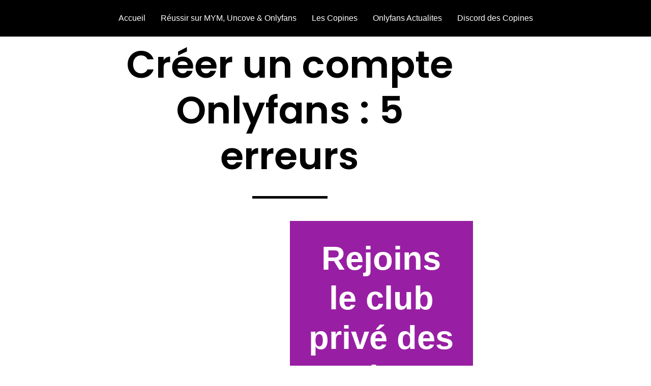

--- FILE ---
content_type: text/html; charset=UTF-8
request_url: https://99biz.fr/5-erreurs-quand-tu-demarres-un-onlyfans/
body_size: 25396
content:
<!doctype html>
<html dir="ltr" lang="fr-FR" prefix="og: https://ogp.me/ns#">
<head>
	<meta charset="UTF-8">
	<meta name="viewport" content="width=device-width, initial-scale=1">
	<link rel="profile" href="https://gmpg.org/xfn/11">
	<title>Créer un compte Onlyfans : 5 erreurs​ à éviter pour réussir</title>

		<!-- All in One SEO Pro 4.9.3 - aioseo.com -->
	<meta name="description" content="Aujourd’hui, je partage 5 erreurs OnlyFans. Ces erreurs s’appliquent aussi à MYM Fans, Uncove et toutes les autres plateformes privées." />
	<meta name="robots" content="max-image-preview:large" />
	<meta name="author" content="Le Lounge"/>
	<meta name="google-site-verification" content="76HCQLbnXalTUsvySCW8SH4bwAEk5izqVHsj2d24YMk" />
	<meta name="msvalidate.01" content="82551511BFC437C5EDFBC574A4017C27" />
	<link rel="canonical" href="https://99biz.fr/5-erreurs-quand-tu-demarres-un-onlyfans/" />
	<meta name="generator" content="All in One SEO Pro (AIOSEO) 4.9.3" />
		<meta property="og:locale" content="fr_FR" />
		<meta property="og:site_name" content="Les Ptites Copines - Les plus belles filles de MYM Fans / Onlyfans" />
		<meta property="og:type" content="article" />
		<meta property="og:title" content="Créer un compte Onlyfans : 5 erreurs​ à éviter pour réussir" />
		<meta property="og:description" content="Aujourd’hui, je partage 5 erreurs OnlyFans. Ces erreurs s’appliquent aussi à MYM Fans, Uncove et toutes les autres plateformes privées." />
		<meta property="og:url" content="https://99biz.fr/5-erreurs-quand-tu-demarres-un-onlyfans/" />
		<meta property="og:image" content="https://99biz.fr/wp-content/uploads/2023/05/VISUELS-99BIZ-10.jpg" />
		<meta property="og:image:secure_url" content="https://99biz.fr/wp-content/uploads/2023/05/VISUELS-99BIZ-10.jpg" />
		<meta property="og:image:width" content="1080" />
		<meta property="og:image:height" content="1080" />
		<meta property="article:published_time" content="2025-02-25T13:29:43+00:00" />
		<meta property="article:modified_time" content="2025-03-07T16:45:18+00:00" />
		<meta property="article:publisher" content="https://www.facebook.com/leloungeofm" />
		<script type="application/ld+json" class="aioseo-schema">
			{"@context":"https:\/\/schema.org","@graph":[{"@type":"BreadcrumbList","@id":"https:\/\/99biz.fr\/5-erreurs-quand-tu-demarres-un-onlyfans\/#breadcrumblist","itemListElement":[{"@type":"ListItem","@id":"https:\/\/99biz.fr#listItem","position":1,"name":"Home","item":"https:\/\/99biz.fr","nextItem":{"@type":"ListItem","@id":"https:\/\/99biz.fr\/category\/formation-mym-onlyfans-pour-devenir-top-creatrice\/#listItem","name":"Formation MYM, Onlyfans pour devenir Top cr\u00e9atrice"}},{"@type":"ListItem","@id":"https:\/\/99biz.fr\/category\/formation-mym-onlyfans-pour-devenir-top-creatrice\/#listItem","position":2,"name":"Formation MYM, Onlyfans pour devenir Top cr\u00e9atrice","item":"https:\/\/99biz.fr\/category\/formation-mym-onlyfans-pour-devenir-top-creatrice\/","nextItem":{"@type":"ListItem","@id":"https:\/\/99biz.fr\/5-erreurs-quand-tu-demarres-un-onlyfans\/#listItem","name":"Cr\u00e9er un compte Onlyfans : 5 erreurs\u200b \u00e0 \u00e9viter pour r\u00e9ussir"},"previousItem":{"@type":"ListItem","@id":"https:\/\/99biz.fr#listItem","name":"Home"}},{"@type":"ListItem","@id":"https:\/\/99biz.fr\/5-erreurs-quand-tu-demarres-un-onlyfans\/#listItem","position":3,"name":"Cr\u00e9er un compte Onlyfans : 5 erreurs\u200b \u00e0 \u00e9viter pour r\u00e9ussir","previousItem":{"@type":"ListItem","@id":"https:\/\/99biz.fr\/category\/formation-mym-onlyfans-pour-devenir-top-creatrice\/#listItem","name":"Formation MYM, Onlyfans pour devenir Top cr\u00e9atrice"}}]},{"@type":"NewsArticle","@id":"https:\/\/99biz.fr\/5-erreurs-quand-tu-demarres-un-onlyfans\/#newsarticle","name":"Cr\u00e9er un compte Onlyfans : 5 erreurs\u200b \u00e0 \u00e9viter pour r\u00e9ussir","headline":"Cr\u00e9er un compte Onlyfans : 5 erreurs\u200b \u00e0 \u00e9viter pour r\u00e9ussir","author":{"@id":"https:\/\/99biz.fr\/author\/admin9223\/#author"},"publisher":{"@id":"https:\/\/99biz.fr\/#person"},"image":{"@type":"ImageObject","url":"https:\/\/99biz.fr\/wp-content\/uploads\/2023\/05\/VISUELS-99BIZ-10.jpg","width":1080,"height":1080,"caption":"Cr\u00e9er un compte Onlyfans : 5 erreurs\u200b \u00e0 \u00e9viter pour r\u00e9ussir"},"datePublished":"2025-02-25T14:29:43+01:00","dateModified":"2025-03-07T17:45:18+01:00","inLanguage":"fr-FR","mainEntityOfPage":{"@id":"https:\/\/99biz.fr\/5-erreurs-quand-tu-demarres-un-onlyfans\/#webpage"},"isPartOf":{"@id":"https:\/\/99biz.fr\/5-erreurs-quand-tu-demarres-un-onlyfans\/#webpage"},"articleSection":"Formation MYM, Onlyfans pour devenir Top cr\u00e9atrice","dateline":"Published on f\u00e9vrier 25, 2025."},{"@type":"Person","@id":"https:\/\/99biz.fr\/#person","name":"David","image":"https:\/\/99biz.fr\/wp-content\/uploads\/2024\/12\/TWEET-POST.jpg","sameAs":["https:\/\/www.facebook.com\/leloungeofm","https:\/\/twitter.com\/leloungesexy","https:\/\/www.instagram.com\/ptitescopines","https:\/\/www.tiktok.com\/@lesptitescopines","https:\/\/fr.pinterest.com\/Leloungeclub\/","https:\/\/www.youtube.com\/@lesptitescopines","https:\/\/www.linkedin.com\/company\/lesptitescopines","https:\/\/www.tumblr.com\/leloungeclub","https:\/\/www.threads.net\/@ptitescopines","https:\/\/t.me\/creatriceonlyfans"]},{"@type":"Person","@id":"https:\/\/99biz.fr\/author\/admin9223\/#author","url":"https:\/\/99biz.fr\/author\/admin9223\/","name":"Le Lounge","image":{"@type":"ImageObject","@id":"https:\/\/99biz.fr\/5-erreurs-quand-tu-demarres-un-onlyfans\/#authorImage","url":"https:\/\/secure.gravatar.com\/avatar\/2c1df19d9140b4711a5c7dfc8782b9f5a8d971c146fc18a57d8e81fae20f9777?s=96&d=mm&r=g","width":96,"height":96,"caption":"Le Lounge"}},{"@type":"WebPage","@id":"https:\/\/99biz.fr\/5-erreurs-quand-tu-demarres-un-onlyfans\/#webpage","url":"https:\/\/99biz.fr\/5-erreurs-quand-tu-demarres-un-onlyfans\/","name":"Cr\u00e9er un compte Onlyfans : 5 erreurs\u200b \u00e0 \u00e9viter pour r\u00e9ussir","description":"Aujourd\u2019hui, je partage 5 erreurs OnlyFans. Ces erreurs s\u2019appliquent aussi \u00e0 MYM Fans, Uncove et toutes les autres plateformes priv\u00e9es.","inLanguage":"fr-FR","isPartOf":{"@id":"https:\/\/99biz.fr\/#website"},"breadcrumb":{"@id":"https:\/\/99biz.fr\/5-erreurs-quand-tu-demarres-un-onlyfans\/#breadcrumblist"},"author":{"@id":"https:\/\/99biz.fr\/author\/admin9223\/#author"},"creator":{"@id":"https:\/\/99biz.fr\/author\/admin9223\/#author"},"image":{"@type":"ImageObject","url":"https:\/\/99biz.fr\/wp-content\/uploads\/2023\/05\/VISUELS-99BIZ-10.jpg","@id":"https:\/\/99biz.fr\/5-erreurs-quand-tu-demarres-un-onlyfans\/#mainImage","width":1080,"height":1080,"caption":"Cr\u00e9er un compte Onlyfans : 5 erreurs\u200b \u00e0 \u00e9viter pour r\u00e9ussir"},"primaryImageOfPage":{"@id":"https:\/\/99biz.fr\/5-erreurs-quand-tu-demarres-un-onlyfans\/#mainImage"},"datePublished":"2025-02-25T14:29:43+01:00","dateModified":"2025-03-07T17:45:18+01:00"},{"@type":"WebSite","@id":"https:\/\/99biz.fr\/#website","url":"https:\/\/99biz.fr\/","name":"Le Lounge","alternateName":"Le Lounge Club","description":"Les plus belles filles de MYM Fans \/ Onlyfans","inLanguage":"fr-FR","publisher":{"@id":"https:\/\/99biz.fr\/#person"}}]}
		</script>
		<!-- All in One SEO Pro -->

<link rel='dns-prefetch' href='//www.googletagmanager.com' />
<link rel="alternate" type="application/rss+xml" title="Les Ptites Copines &raquo; Flux" href="https://99biz.fr/feed/" />
<link rel="alternate" type="application/rss+xml" title="Les Ptites Copines &raquo; Flux des commentaires" href="https://99biz.fr/comments/feed/" />
<link rel="alternate" title="oEmbed (JSON)" type="application/json+oembed" href="https://99biz.fr/wp-json/oembed/1.0/embed?url=https%3A%2F%2F99biz.fr%2F5-erreurs-quand-tu-demarres-un-onlyfans%2F" />
<link rel="alternate" title="oEmbed (XML)" type="text/xml+oembed" href="https://99biz.fr/wp-json/oembed/1.0/embed?url=https%3A%2F%2F99biz.fr%2F5-erreurs-quand-tu-demarres-un-onlyfans%2F&#038;format=xml" />
<style id='wp-img-auto-sizes-contain-inline-css'>
img:is([sizes=auto i],[sizes^="auto," i]){contain-intrinsic-size:3000px 1500px}
/*# sourceURL=wp-img-auto-sizes-contain-inline-css */
</style>
<style class="optimize_css_2" type="text/css" media="all">.aioseo-toc-header{width:100%;position:relative}.aioseo-toc-header:has(.aioseo-toc-header-area){flex-direction:column;align-items:flex-start}.aioseo-toc-header .aioseo-toc-header-title{align-items:center;color:#434960;display:flex;flex:1 0 auto;font-size:24px;font-weight:700;line-height:125%;max-width:100%;gap:8px}.aioseo-toc-header .aioseo-toc-header-title .aioseo-toc-header-collapsible{display:flex;border-radius:2px;cursor:pointer;transition:transform .3s ease;background-color:#e5f0ff;box-sizing:border-box;justify-content:center;align-items:center}[dir=ltr] .aioseo-toc-header .aioseo-toc-header-title .aioseo-toc-header-collapsible{padding:8px 0 8px 10px}[dir=rtl] .aioseo-toc-header .aioseo-toc-header-title .aioseo-toc-header-collapsible{padding:8px 10px 8px 0}.aioseo-toc-header .aioseo-toc-header-title .aioseo-toc-header-collapsible svg{width:14px;height:14px}[dir=ltr] .aioseo-toc-header .aioseo-toc-header-title .aioseo-toc-header-collapsible svg{margin-right:10px}[dir=rtl] .aioseo-toc-header .aioseo-toc-header-title .aioseo-toc-header-collapsible svg{margin-left:10px}.aioseo-toc-header .aioseo-toc-header-instructions{color:#2c324c;font-size:16px;margin-bottom:0;margin-top:16px}.aioseo-toc-header .aioseo-toc-header-buttons{flex:0 1 auto}.aioseo-toc-contents{transition:transform .3s ease,opacity .3s ease;transform-origin:top;display:block;opacity:1;transform:scaleY(1);padding-top:12px}.aioseo-toc-collapsed{opacity:0;transform:scaleY(0);height:0;overflow:hidden}</style>
<style class="optimize_css_2" type="text/css" media="all">.wp-block-aioseo-recipe,.aioseo-recipe-block{display:flex;flex-direction:column;gap:20px}.wp-block-aioseo-recipe *,.aioseo-recipe-block *{box-sizing:border-box!important}.wp-block-aioseo-recipe .aioseo-recipe-header-area,.aioseo-recipe-block .aioseo-recipe-header-area{display:flex;border-bottom:1px solid #8C8F9A;padding-bottom:24px;justify-content:center;gap:40px}@media (max-width:767px){.wp-block-aioseo-recipe .aioseo-recipe-header-area,.aioseo-recipe-block .aioseo-recipe-header-area{flex-direction:column}}.wp-block-aioseo-recipe .aioseo-recipe-header-area div,.aioseo-recipe-block .aioseo-recipe-header-area div{flex:1}.wp-block-aioseo-recipe .aioseo-recipe-header-area div h2,.aioseo-recipe-block .aioseo-recipe-header-area div h2{font-size:32px;color:#2c324c;line-height:125%;padding-bottom:0;margin-bottom:12px;font-weight:700}.wp-block-aioseo-recipe .aioseo-recipe-header-area div.aioseo-recipe-description p,.aioseo-recipe-block .aioseo-recipe-header-area div.aioseo-recipe-description p{white-space:pre-wrap;margin-block-start:0;margin-block-end:0;margin-inline-start:0;margin-inline-end:0;font-size:16px;font-weight:400;color:#434960;line-height:125%}.wp-block-aioseo-recipe .aioseo-recipe-header-area div.aioseo-recipe-description p:before,.wp-block-aioseo-recipe .aioseo-recipe-header-area div.aioseo-recipe-description p:after,.aioseo-recipe-block .aioseo-recipe-header-area div.aioseo-recipe-description p:before,.aioseo-recipe-block .aioseo-recipe-header-area div.aioseo-recipe-description p:after{font-size:24px;color:#333}.wp-block-aioseo-recipe .aioseo-recipe-header-area div.aioseo-recipe-description p:before,.aioseo-recipe-block .aioseo-recipe-header-area div.aioseo-recipe-description p:before{content:"“"}[dir=ltr] .wp-block-aioseo-recipe .aioseo-recipe-header-area div.aioseo-recipe-description p:before,[dir=ltr] .aioseo-recipe-block .aioseo-recipe-header-area div.aioseo-recipe-description p:before{margin-right:4px}[dir=rtl] .wp-block-aioseo-recipe .aioseo-recipe-header-area div.aioseo-recipe-description p:before,[dir=rtl] .aioseo-recipe-block .aioseo-recipe-header-area div.aioseo-recipe-description p:before{margin-left:4px}.wp-block-aioseo-recipe .aioseo-recipe-header-area div.aioseo-recipe-description p:after,.aioseo-recipe-block .aioseo-recipe-header-area div.aioseo-recipe-description p:after{content:"”"}[dir=ltr] .wp-block-aioseo-recipe .aioseo-recipe-header-area div.aioseo-recipe-description p:after,[dir=ltr] .aioseo-recipe-block .aioseo-recipe-header-area div.aioseo-recipe-description p:after{margin-left:4px}[dir=rtl] .wp-block-aioseo-recipe .aioseo-recipe-header-area div.aioseo-recipe-description p:after,[dir=rtl] .aioseo-recipe-block .aioseo-recipe-header-area div.aioseo-recipe-description p:after{margin-right:4px}.wp-block-aioseo-recipe .aioseo-recipe-header-area img,.aioseo-recipe-block .aioseo-recipe-header-area img{flex:1;max-width:100%}.wp-block-aioseo-recipe .aioseo-recipe-general-info,.aioseo-recipe-block .aioseo-recipe-general-info{border-bottom:1px solid #8C8F9A;display:flex;flex-direction:row;flex-wrap:wrap;font-size:12px;gap:16px;padding:16px 0;text-transform:uppercase}.wp-block-aioseo-recipe .aioseo-recipe-general-info__row,.aioseo-recipe-block .aioseo-recipe-general-info__row{display:flex;gap:32px}.wp-block-aioseo-recipe .aioseo-recipe-general-info__row-item,.aioseo-recipe-block .aioseo-recipe-general-info__row-item{font-weight:700}.wp-block-aioseo-recipe .aioseo-recipe-general-info__row-item span,.aioseo-recipe-block .aioseo-recipe-general-info__row-item span{color:#000}.wp-block-aioseo-recipe .aioseo-recipe-general-info__row-item span.value,.aioseo-recipe-block .aioseo-recipe-general-info__row-item span.value{color:#434960}[dir=ltr] .wp-block-aioseo-recipe .aioseo-recipe-general-info__row-item span.value,[dir=ltr] .aioseo-recipe-block .aioseo-recipe-general-info__row-item span.value{margin-left:8px}[dir=rtl] .wp-block-aioseo-recipe .aioseo-recipe-general-info__row-item span.value,[dir=rtl] .aioseo-recipe-block .aioseo-recipe-general-info__row-item span.value{margin-right:8px}.wp-block-aioseo-recipe .aioseo-recipe-tags,.aioseo-recipe-block .aioseo-recipe-tags{display:flex;flex-wrap:wrap;gap:10px}.wp-block-aioseo-recipe .aioseo-recipe-tags span,.aioseo-recipe-block .aioseo-recipe-tags span{background-color:#d0d1d7;border-radius:4px;padding:8px 12px;font-size:12px;font-weight:700}.wp-block-aioseo-recipe .aioseo-recipe-instructions,.wp-block-aioseo-recipe .aioseo-recipe-ingredients,.aioseo-recipe-block .aioseo-recipe-instructions,.aioseo-recipe-block .aioseo-recipe-ingredients{display:flex;flex-direction:column}.wp-block-aioseo-recipe .aioseo-recipe-instructions h3,.wp-block-aioseo-recipe .aioseo-recipe-ingredients h3,.aioseo-recipe-block .aioseo-recipe-instructions h3,.aioseo-recipe-block .aioseo-recipe-ingredients h3{color:#2c324c;font-size:18px;font-weight:700}.wp-block-aioseo-recipe .aioseo-recipe-instructions ul,.wp-block-aioseo-recipe .aioseo-recipe-ingredients ul,.aioseo-recipe-block .aioseo-recipe-instructions ul,.aioseo-recipe-block .aioseo-recipe-ingredients ul{display:flex;flex-wrap:wrap;padding:0;margin-bottom:0}[dir=ltr] .wp-block-aioseo-recipe .aioseo-recipe-instructions ul,[dir=ltr] .wp-block-aioseo-recipe .aioseo-recipe-ingredients ul,[dir=ltr] .aioseo-recipe-block .aioseo-recipe-instructions ul,[dir=ltr] .aioseo-recipe-block .aioseo-recipe-ingredients ul{margin-left:16px}[dir=rtl] .wp-block-aioseo-recipe .aioseo-recipe-instructions ul,[dir=rtl] .wp-block-aioseo-recipe .aioseo-recipe-ingredients ul,[dir=rtl] .aioseo-recipe-block .aioseo-recipe-instructions ul,[dir=rtl] .aioseo-recipe-block .aioseo-recipe-ingredients ul{margin-right:16px}.wp-block-aioseo-recipe .aioseo-recipe-instructions ul li,.wp-block-aioseo-recipe .aioseo-recipe-ingredients ul li,.aioseo-recipe-block .aioseo-recipe-instructions ul li,.aioseo-recipe-block .aioseo-recipe-ingredients ul li{width:100%;font-size:16px;font-weight:400}@media (min-width:768px){.wp-block-aioseo-recipe .aioseo-recipe-instructions ul li,.wp-block-aioseo-recipe .aioseo-recipe-ingredients ul li,.aioseo-recipe-block .aioseo-recipe-instructions ul li,.aioseo-recipe-block .aioseo-recipe-ingredients ul li{width:50%}}.wp-block-aioseo-recipe .aioseo-recipe-instructions ol,.wp-block-aioseo-recipe .aioseo-recipe-ingredients ol,.aioseo-recipe-block .aioseo-recipe-instructions ol,.aioseo-recipe-block .aioseo-recipe-ingredients ol{padding:0;margin-bottom:0}[dir=ltr] .wp-block-aioseo-recipe .aioseo-recipe-instructions ol,[dir=ltr] .wp-block-aioseo-recipe .aioseo-recipe-ingredients ol,[dir=ltr] .aioseo-recipe-block .aioseo-recipe-instructions ol,[dir=ltr] .aioseo-recipe-block .aioseo-recipe-ingredients ol{margin-left:16px}[dir=rtl] .wp-block-aioseo-recipe .aioseo-recipe-instructions ol,[dir=rtl] .wp-block-aioseo-recipe .aioseo-recipe-ingredients ol,[dir=rtl] .aioseo-recipe-block .aioseo-recipe-instructions ol,[dir=rtl] .aioseo-recipe-block .aioseo-recipe-ingredients ol{margin-right:16px}.wp-block-aioseo-recipe .aioseo-recipe-instructions ol li,.wp-block-aioseo-recipe .aioseo-recipe-ingredients ol li,.aioseo-recipe-block .aioseo-recipe-instructions ol li,.aioseo-recipe-block .aioseo-recipe-ingredients ol li{font-size:16px;font-weight:400}.wp-block-aioseo-recipe .aioseo-recipe-instructions ol li:not(:last-of-type),.wp-block-aioseo-recipe .aioseo-recipe-ingredients ol li:not(:last-of-type),.aioseo-recipe-block .aioseo-recipe-instructions ol li:not(:last-of-type),.aioseo-recipe-block .aioseo-recipe-ingredients ol li:not(:last-of-type){margin-bottom:20px}.wp-block-aioseo-recipe .aioseo-recipe-instructions ol li h4,.wp-block-aioseo-recipe .aioseo-recipe-ingredients ol li h4,.aioseo-recipe-block .aioseo-recipe-instructions ol li h4,.aioseo-recipe-block .aioseo-recipe-ingredients ol li h4{font-size:16px;font-weight:700;margin-bottom:0}.wp-block-aioseo-recipe .aioseo-recipe-instructions ol li p,.wp-block-aioseo-recipe .aioseo-recipe-ingredients ol li p,.aioseo-recipe-block .aioseo-recipe-instructions ol li p,.aioseo-recipe-block .aioseo-recipe-ingredients ol li p{margin-top:0}.wp-block-aioseo-recipe .aioseo-recipe-instructions ol li .instruction-title,.wp-block-aioseo-recipe .aioseo-recipe-ingredients ol li .instruction-title,.aioseo-recipe-block .aioseo-recipe-instructions ol li .instruction-title,.aioseo-recipe-block .aioseo-recipe-ingredients ol li .instruction-title{font-weight:700;display:block}.wp-block-aioseo-recipe .aioseo-recipe-instructions ol li img,.wp-block-aioseo-recipe .aioseo-recipe-ingredients ol li img,.aioseo-recipe-block .aioseo-recipe-instructions ol li img,.aioseo-recipe-block .aioseo-recipe-ingredients ol li img{max-width:100%}.wp-block-aioseo-recipe .aioseo-recipe-reviews,.aioseo-recipe-block .aioseo-recipe-reviews{display:flex;flex-direction:column;gap:8px}@media (max-width:767px){.wp-block-aioseo-recipe .aioseo-recipe-reviews,.aioseo-recipe-block .aioseo-recipe-reviews{margin-top:3rem}}.wp-block-aioseo-recipe .aioseo-recipe-reviews .review,.aioseo-recipe-block .aioseo-recipe-reviews .review{margin:10px 0}.wp-block-aioseo-recipe .aioseo-recipe-reviews .review .content,.aioseo-recipe-block .aioseo-recipe-reviews .review .content{color:#434960}.wp-block-aioseo-recipe .aioseo-recipe-reviews .review .content .headline,.aioseo-recipe-block .aioseo-recipe-reviews .review .content .headline{font-size:16px;font-weight:700;margin:0 0 10px}.wp-block-aioseo-recipe .aioseo-recipe-reviews .review .content .description,.aioseo-recipe-block .aioseo-recipe-reviews .review .content .description{font-size:14px;margin:0 0 10px}.wp-block-aioseo-recipe .aioseo-recipe-reviews .review .author-rating,.aioseo-recipe-block .aioseo-recipe-reviews .review .author-rating{color:#434960;font-size:14px;display:flex;justify-content:space-between;gap:8px}@media (max-width:767px){.wp-block-aioseo-recipe .aioseo-recipe-reviews .review .author-rating,.aioseo-recipe-block .aioseo-recipe-reviews .review .author-rating{flex-direction:column}}.wp-block-aioseo-recipe .aioseo-recipe-reviews .review .author-rating .rating,.aioseo-recipe-block .aioseo-recipe-reviews .review .author-rating .rating{font-size:20px}.wp-block-aioseo-recipe .aioseo-recipe-reviews .review .author-rating .rating .filled,.aioseo-recipe-block .aioseo-recipe-reviews .review .author-rating .rating .filled{color:#ffc107}.wp-block-aioseo-recipe .aioseo-recipe-reviews .review .author-rating .rating .empty,.aioseo-recipe-block .aioseo-recipe-reviews .review .author-rating .rating .empty{color:#d0d1d7}</style>
<style class="optimize_css_2" type="text/css" media="all">.wp-block-aioseo-product *,.aioseo-product-block *{box-sizing:border-box!important}.wp-block-aioseo-product .aioseo-product-header,.aioseo-product-block .aioseo-product-header{display:flex;flex-wrap:wrap;gap:24px;border-bottom:1px solid #8C8F9A;padding:16px 0}@media (max-width:767px){.wp-block-aioseo-product .aioseo-product-header,.aioseo-product-block .aioseo-product-header{flex-direction:column}}.wp-block-aioseo-product .aioseo-product-header img,.aioseo-product-block .aioseo-product-header img{width:100%;max-width:100%}.wp-block-aioseo-product .aioseo-product-header div,.aioseo-product-block .aioseo-product-header div{flex:1;color:#434960}.wp-block-aioseo-product .aioseo-product-header p,.wp-block-aioseo-product .aioseo-product-header .product-sku,.wp-block-aioseo-product .aioseo-product-header .product-description,.aioseo-product-block .aioseo-product-header p,.aioseo-product-block .aioseo-product-header .product-sku,.aioseo-product-block .aioseo-product-header .product-description{color:#2c324c;font-size:14px;margin:0 0 16px}.wp-block-aioseo-product .aioseo-product-header .product-description,.aioseo-product-block .aioseo-product-header .product-description{white-space:pre-wrap}.wp-block-aioseo-product .aioseo-product-header .product-description>div,.aioseo-product-block .aioseo-product-header .product-description>div{white-space:pre-wrap}.wp-block-aioseo-product .aioseo-product-header .brand-name,.aioseo-product-block .aioseo-product-header .brand-name{font-size:12px;font-weight:700;padding:0;margin:0 0 16px}.wp-block-aioseo-product .aioseo-product-header .product-name,.aioseo-product-block .aioseo-product-header .product-name{font-size:24px;font-weight:700;padding:0;margin:0 0 8px}.wp-block-aioseo-product .aioseo-product-header .offer-price,.aioseo-product-block .aioseo-product-header .offer-price{margin:16px 0}.wp-block-aioseo-product .aioseo-product-header .offer-price .price,.aioseo-product-block .aioseo-product-header .offer-price .price{font-size:18px;font-weight:700;margin-bottom:6px}.wp-block-aioseo-product .aioseo-product-header .offer-price .price.has-sale-price,.aioseo-product-block .aioseo-product-header .offer-price .price.has-sale-price{font-size:16px;text-decoration:line-through;opacity:.7}.wp-block-aioseo-product .aioseo-product-header .offer-price .sale-price,.aioseo-product-block .aioseo-product-header .offer-price .sale-price{font-size:20px;font-weight:700;margin-bottom:6px}.wp-block-aioseo-product .aioseo-product-header .offer-price .availability,.aioseo-product-block .aioseo-product-header .offer-price .availability{display:flex;color:#434960;gap:12px;justify-content:start;align-items:center}.wp-block-aioseo-product .aioseo-product-header .offer-price .availability .color,.aioseo-product-block .aioseo-product-header .offer-price .availability .color{width:11px;height:11px;border-radius:50%}.wp-block-aioseo-product .aioseo-product-header .offer-price .availability .text,.aioseo-product-block .aioseo-product-header .offer-price .availability .text{font-size:14px}.wp-block-aioseo-product .aioseo-product-header .offer-price .availability .LimitedAvailability,.aioseo-product-block .aioseo-product-header .offer-price .availability .LimitedAvailability{background-color:#df2a4a}.wp-block-aioseo-product .aioseo-product-header .offer-price .availability .OutOfStock,.wp-block-aioseo-product .aioseo-product-header .offer-price .availability .Discontinued,.wp-block-aioseo-product .aioseo-product-header .offer-price .availability .SoldOut,.aioseo-product-block .aioseo-product-header .offer-price .availability .OutOfStock,.aioseo-product-block .aioseo-product-header .offer-price .availability .Discontinued,.aioseo-product-block .aioseo-product-header .offer-price .availability .SoldOut{background-color:red}.wp-block-aioseo-product .aioseo-product-header .offer-price .availability .InStock,.wp-block-aioseo-product .aioseo-product-header .offer-price .availability .InStoreOnly,.wp-block-aioseo-product .aioseo-product-header .offer-price .availability .OnlineOnly,.aioseo-product-block .aioseo-product-header .offer-price .availability .InStock,.aioseo-product-block .aioseo-product-header .offer-price .availability .InStoreOnly,.aioseo-product-block .aioseo-product-header .offer-price .availability .OnlineOnly{background-color:#4caf50}.wp-block-aioseo-product .aioseo-product-header .offer-price .availability .PreOrder,.aioseo-product-block .aioseo-product-header .offer-price .availability .PreOrder{background-color:#ffc107}.wp-block-aioseo-product .aioseo-product-reviews,.aioseo-product-block .aioseo-product-reviews{display:flex;flex-direction:column;gap:8px;margin:20px 0}@media (max-width:767px){.wp-block-aioseo-product .aioseo-product-reviews,.aioseo-product-block .aioseo-product-reviews{margin-top:3rem}}.wp-block-aioseo-product .aioseo-product-reviews .review,.aioseo-product-block .aioseo-product-reviews .review{margin:10px 0}.wp-block-aioseo-product .aioseo-product-reviews .review .content,.aioseo-product-block .aioseo-product-reviews .review .content{color:#434960}.wp-block-aioseo-product .aioseo-product-reviews .review .content .headline,.aioseo-product-block .aioseo-product-reviews .review .content .headline{font-size:16px;font-weight:700;margin:0 0 10px}.wp-block-aioseo-product .aioseo-product-reviews .review .content .description,.aioseo-product-block .aioseo-product-reviews .review .content .description{font-size:14px;margin:0 0 10px}.wp-block-aioseo-product .aioseo-product-reviews .review .author-rating,.aioseo-product-block .aioseo-product-reviews .review .author-rating{color:#434960;font-size:14px;display:flex;justify-content:space-between;gap:8px}@media (max-width:767px){.wp-block-aioseo-product .aioseo-product-reviews .review .author-rating,.aioseo-product-block .aioseo-product-reviews .review .author-rating{flex-direction:column}}.wp-block-aioseo-product .aioseo-product-reviews .review .author-rating .rating,.aioseo-product-block .aioseo-product-reviews .review .author-rating .rating{font-size:20px}.wp-block-aioseo-product .aioseo-product-reviews .review .author-rating .rating .filled,.aioseo-product-block .aioseo-product-reviews .review .author-rating .rating .filled{color:#ffc107}.wp-block-aioseo-product .aioseo-product-reviews .review .author-rating .rating .empty,.aioseo-product-block .aioseo-product-reviews .review .author-rating .rating .empty{color:#d0d1d7}</style>
<style class="optimize_css_2" type="text/css" media="all">.aioseo-author-bio{border:1px solid #000;border-radius:5px;color:#111;background-color:#fff}[dir=ltr] .aioseo-author-bio{text-align:left}[dir=rtl] .aioseo-author-bio{text-align:right}.aioseo-author-bio .aioseo-author-bio-header{padding:24px;display:flex;gap:40px}@media screen and (max-width:530px){.aioseo-author-bio .aioseo-author-bio-header{display:flex;flex-direction:column;gap:20px}}.aioseo-author-bio .aioseo-author-bio-header .aioseo-author-bio-header-left{flex:0 0 200px}.aioseo-author-bio .aioseo-author-bio-header .aioseo-author-bio-header-left .aioseo-author-bio-image{width:200px;height:200px;border-radius:5px}@media screen and (max-width:530px){.aioseo-author-bio .aioseo-author-bio-header .aioseo-author-bio-header-left .aioseo-author-bio-image{display:block;margin:0 auto}}.aioseo-author-bio .aioseo-author-bio-header .aioseo-author-bio-header-right{flex:1 1 auto}@media screen and (max-width:530px){.aioseo-author-bio .aioseo-author-bio-header .aioseo-author-bio-header-right{text-align:center}}.aioseo-author-bio .aioseo-author-bio-header .aioseo-author-bio-header-right .author-name{font-size:22px;font-weight:600}.aioseo-author-bio .aioseo-author-bio-header .aioseo-author-bio-header-right .author-job-title{font-size:18px}[dir=ltr] .aioseo-author-bio .aioseo-author-bio-header .aioseo-author-bio-header-right .author-job-title{margin-left:12px;padding-left:12px;border-left:1px solid #000}[dir=rtl] .aioseo-author-bio .aioseo-author-bio-header .aioseo-author-bio-header-right .author-job-title{margin-right:12px;padding-right:12px;border-right:1px solid #000}.aioseo-author-bio .aioseo-author-bio-header .aioseo-author-bio-header-right .author-expertises{margin:20px 0;display:flex;flex-wrap:wrap;gap:10px}.aioseo-author-bio .aioseo-author-bio-header .aioseo-author-bio-header-right .author-expertises .author-expertise{padding:4px 8px;font-size:14px;border-radius:4px;background-color:#dcdde1;color:inherit}.aioseo-author-bio .aioseo-author-bio-header .aioseo-author-bio-header-right .author-alumni-of{margin:20px 0;font-size:18px}.aioseo-author-bio .aioseo-author-bio-header .aioseo-author-bio-header-right .author-socials{margin:20px 0;display:flex;gap:6px}[dir=ltr] .aioseo-author-bio .aioseo-author-bio-header .aioseo-author-bio-header-right .author-socials .aioseo-social-icon-tumblrUrl{margin-left:-2px}[dir=rtl] .aioseo-author-bio .aioseo-author-bio-header .aioseo-author-bio-header-right .author-socials .aioseo-social-icon-tumblrUrl{margin-right:-2px}@media screen and (max-width:530px){.aioseo-author-bio .aioseo-author-bio-header .aioseo-author-bio-header-right .author-socials{justify-content:center}}.aioseo-author-bio .aioseo-author-bio-main{padding:24px;border-top:1px solid #000;font-size:18px}.aioseo-author-bio .aioseo-author-bio-main *:last-child{margin-bottom:0}.aioseo-author-bio .aioseo-author-bio-site-editor-disclaimer{color:#000;margin-bottom:12px;font-style:italic}.block-editor .aioseo-author-bio-main .aligncenter{margin-left:auto;margin-right:auto}.aioseo-author-bio-compact{display:flex;gap:40px;padding:12px;border:1px solid #000;border-radius:5px;color:#111;background-color:#fff}[dir=ltr] .aioseo-author-bio-compact{text-align:left}[dir=rtl] .aioseo-author-bio-compact{text-align:right}@media screen and (max-width:430px){.aioseo-author-bio-compact{flex-direction:column;gap:20px}}.aioseo-author-bio-compact .aioseo-author-bio-compact-left{flex:0 0 120px}.aioseo-author-bio-compact .aioseo-author-bio-compact-left .aioseo-author-bio-compact-image{width:120px;height:120px;border-radius:5px}@media screen and (max-width:430px){.aioseo-author-bio-compact .aioseo-author-bio-compact-left .aioseo-author-bio-compact-image{display:block;margin:0 auto;width:160px;height:160px}}.aioseo-author-bio-compact .aioseo-author-bio-compact-right{flex:1 1 auto}@media screen and (max-width:430px){.aioseo-author-bio-compact .aioseo-author-bio-compact-right{text-align:center}}.aioseo-author-bio-compact .aioseo-author-bio-compact-right .aioseo-author-bio-compact-header{display:flex;align-items:center}@media screen and (max-width:430px){.aioseo-author-bio-compact .aioseo-author-bio-compact-right .aioseo-author-bio-compact-header{justify-content:center}}.aioseo-author-bio-compact .aioseo-author-bio-compact-right .aioseo-author-bio-compact-header .author-name{font-size:22px;font-weight:600}.aioseo-author-bio-compact .aioseo-author-bio-compact-right .aioseo-author-bio-compact-header .author-job-title{font-size:18px}[dir=ltr] .aioseo-author-bio-compact .aioseo-author-bio-compact-right .aioseo-author-bio-compact-header .author-job-title{margin-left:12px;padding-left:12px;border-left:1px solid gray}[dir=rtl] .aioseo-author-bio-compact .aioseo-author-bio-compact-right .aioseo-author-bio-compact-header .author-job-title{margin-right:12px;padding-right:12px;border-right:1px solid gray}.aioseo-author-bio-compact .aioseo-author-bio-compact-right .aioseo-author-bio-compact-main{margin:12px 0;font-size:18px}.aioseo-author-bio-compact .aioseo-author-bio-compact-right .aioseo-author-bio-compact-main>p:last-of-type{display:inline}.aioseo-author-bio-compact .aioseo-author-bio-compact-right .aioseo-author-bio-compact-main .author-bio-link{display:inline-flex}.aioseo-author-bio-compact .aioseo-author-bio-compact-right .aioseo-author-bio-compact-main .author-bio-link a{display:flex;align-items:center}.aioseo-author-bio-compact .aioseo-author-bio-compact-right .aioseo-author-bio-compact-main .author-bio-link a svg{fill:#000}.aioseo-author-bio-compact .aioseo-author-bio-compact-right .aioseo-author-bio-compact-footer .author-expertises{display:flex;flex-wrap:wrap;gap:10px}.aioseo-author-bio-compact .aioseo-author-bio-compact-right .aioseo-author-bio-compact-footer .author-expertises .author-expertise{padding:4px 8px;font-size:14px;border-radius:4px;background-color:#dcdde1;color:inherit}.aioseo-author-bio-compact .aioseo-author-bio-compact-right .aioseo-author-bio-compact-footer .author-socials{margin-top:12px;display:flex;gap:6px}@media screen and (max-width:430px){.aioseo-author-bio-compact .aioseo-author-bio-compact-right .aioseo-author-bio-compact-footer .author-socials{justify-content:center}}[dir=ltr] .aioseo-author-bio-compact .aioseo-author-bio-compact-right .aioseo-author-bio-compact-footer .author-socials .aioseo-social-icon-tumblrUrl{margin-left:-2px}[dir=rtl] .aioseo-author-bio-compact .aioseo-author-bio-compact-right .aioseo-author-bio-compact-footer .author-socials .aioseo-social-icon-tumblrUrl{margin-right:-2px}.aioseo-author-bio-compact .aioseo-author-bio-compact-site-editor-disclaimer{color:#000;margin-bottom:12px;font-style:italic}</style>
<style class="optimize_css_2" type="text/css" media="all">.aioseo-author{display:flex;align-items:center}[dir=ltr] .aioseo-author .aioseo-author-text{margin-right:6px}[dir=rtl] .aioseo-author .aioseo-author-text{margin-left:6px}.aioseo-author .aioseo-author-image{width:20px;height:20px;border-radius:50%}[dir=ltr] .aioseo-author .aioseo-author-image{margin-right:6px}[dir=rtl] .aioseo-author .aioseo-author-image{margin-left:6px}.aioseo-author .aioseo-author-name{position:relative}.aioseo-author .aioseo-author-name.aioseo-tooltip-underline{text-decoration:underline dotted;stroke-width:1px}.aioseo-author .aioseo-author-name.aioseo-tooltip-underline:hover{cursor:pointer}.aioseo-author .aioseo-author-name:hover .aioseo-author-tooltip{display:block;position:absolute;top:35px;width:400px;padding:10px;border:1px solid #000;border-radius:5px;background-color:#fff;cursor:default;z-index:1}[dir=ltr] .aioseo-author .aioseo-author-name:hover .aioseo-author-tooltip{left:-10px;text-align:left}[dir=rtl] .aioseo-author .aioseo-author-name:hover .aioseo-author-tooltip{right:-10px;text-align:right}.aioseo-author .aioseo-author-tooltip{display:none}@media screen and (max-width:430px){.aioseo-author .aioseo-author-tooltip{width:50vw}}.aioseo-author .aioseo-author-tooltip>svg{position:absolute;top:-12px}[dir=ltr] .aioseo-author .aioseo-author-tooltip>svg{left:14px}[dir=rtl] .aioseo-author .aioseo-author-tooltip>svg{right:14px}.aioseo-author .aioseo-author-tooltip>svg *{fill:#fff}.aioseo-author .aioseo-author-tooltip .aioseo-author-tooltip-content .aioseo-author-tooltip-header{display:flex;align-items:center}.aioseo-author .aioseo-author-tooltip .aioseo-author-tooltip-content .aioseo-author-tooltip-header .aioseo-author-tooltip-image{width:32px;height:32px;border-radius:50%}[dir=ltr] .aioseo-author .aioseo-author-tooltip .aioseo-author-tooltip-content .aioseo-author-tooltip-header .aioseo-author-tooltip-image{margin-right:8px}[dir=rtl] .aioseo-author .aioseo-author-tooltip .aioseo-author-tooltip-content .aioseo-author-tooltip-header .aioseo-author-tooltip-image{margin-left:8px}.aioseo-author .aioseo-author-tooltip .aioseo-author-tooltip-content .aioseo-author-tooltip-header span{font-weight:700}.aioseo-author .aioseo-author-tooltip .aioseo-author-tooltip-content .aioseo-author-tooltip-main{margin:16px 0}.aioseo-author .aioseo-author-tooltip .aioseo-author-tooltip-footer .author-bio-link{display:flex;align-items:center}.aioseo-author .aioseo-author-tooltip .aioseo-author-tooltip-footer .author-bio-link a{text-decoration:underline}.aioseo-author .aioseo-author-tooltip .aioseo-author-tooltip-footer .author-bio-link a.author-bio-link-caret{display:flex}.aioseo-author .aioseo-author-tooltip .aioseo-author-tooltip-footer .author-bio-link a:hover{text-decoration:none}</style>
<style class="optimize_css_2" type="text/css" media="all">.aioseo-reviewer{display:flex;align-items:center}[dir=ltr] .aioseo-reviewer .aioseo-reviewer-text{margin-right:6px}[dir=rtl] .aioseo-reviewer .aioseo-reviewer-text{margin-left:6px}.aioseo-reviewer .aioseo-reviewer-image{width:20px;height:20px;border-radius:50%}[dir=ltr] .aioseo-reviewer .aioseo-reviewer-image{margin-right:6px}[dir=rtl] .aioseo-reviewer .aioseo-reviewer-image{margin-left:6px}.aioseo-reviewer .aioseo-reviewer-name{position:relative}.aioseo-reviewer .aioseo-reviewer-name.aioseo-tooltip-underline{text-decoration:underline dotted;stroke-width:1px}.aioseo-reviewer .aioseo-reviewer-name.aioseo-tooltip-underline:hover{cursor:pointer}.aioseo-reviewer .aioseo-reviewer-name:hover .aioseo-reviewer-tooltip{display:block;position:absolute;top:35px;width:400px;padding:10px;border:1px solid #000;border-radius:5px;background-color:#fff;cursor:default;z-index:1}[dir=ltr] .aioseo-reviewer .aioseo-reviewer-name:hover .aioseo-reviewer-tooltip{left:-10px;text-align:left}[dir=rtl] .aioseo-reviewer .aioseo-reviewer-name:hover .aioseo-reviewer-tooltip{right:-10px;text-align:right}.aioseo-reviewer .aioseo-reviewer-tooltip{display:none}@media screen and (max-width:430px){.aioseo-reviewer .aioseo-reviewer-tooltip{width:50vw}}.aioseo-reviewer .aioseo-reviewer-tooltip>svg{position:absolute;top:-12px}[dir=ltr] .aioseo-reviewer .aioseo-reviewer-tooltip>svg{left:14px}[dir=rtl] .aioseo-reviewer .aioseo-reviewer-tooltip>svg{right:14px}.aioseo-reviewer .aioseo-reviewer-tooltip>svg *{fill:#fff}.aioseo-reviewer .aioseo-reviewer-tooltip .aioseo-reviewer-tooltip-content .aioseo-reviewer-tooltip-header{display:flex;align-items:center}.aioseo-reviewer .aioseo-reviewer-tooltip .aioseo-reviewer-tooltip-content .aioseo-reviewer-tooltip-header .aioseo-reviewer-tooltip-image{width:32px;height:32px;border-radius:50%}[dir=ltr] .aioseo-reviewer .aioseo-reviewer-tooltip .aioseo-reviewer-tooltip-content .aioseo-reviewer-tooltip-header .aioseo-reviewer-tooltip-image{margin-right:8px}[dir=rtl] .aioseo-reviewer .aioseo-reviewer-tooltip .aioseo-reviewer-tooltip-content .aioseo-reviewer-tooltip-header .aioseo-reviewer-tooltip-image{margin-left:8px}.aioseo-reviewer .aioseo-reviewer-tooltip .aioseo-reviewer-tooltip-content .aioseo-reviewer-tooltip-header span{font-weight:700}.aioseo-reviewer .aioseo-reviewer-tooltip .aioseo-reviewer-tooltip-content .aioseo-reviewer-tooltip-main{margin:16px 0}.aioseo-reviewer .aioseo-reviewer-tooltip .aioseo-reviewer-tooltip-footer .reviewer-bio-link{display:flex;align-items:center}.aioseo-reviewer .aioseo-reviewer-tooltip .aioseo-reviewer-tooltip-footer .reviewer-bio-link a{text-decoration:underline}.aioseo-reviewer .aioseo-reviewer-tooltip .aioseo-reviewer-tooltip-footer .reviewer-bio-link a.reviewer-bio-link-caret{display:flex}.aioseo-reviewer .aioseo-reviewer-tooltip .aioseo-reviewer-tooltip-footer .reviewer-bio-link a:hover{text-decoration:none}</style>
<style id='global-styles-inline-css'>
:root{--wp--preset--aspect-ratio--square: 1;--wp--preset--aspect-ratio--4-3: 4/3;--wp--preset--aspect-ratio--3-4: 3/4;--wp--preset--aspect-ratio--3-2: 3/2;--wp--preset--aspect-ratio--2-3: 2/3;--wp--preset--aspect-ratio--16-9: 16/9;--wp--preset--aspect-ratio--9-16: 9/16;--wp--preset--color--black: #000000;--wp--preset--color--cyan-bluish-gray: #abb8c3;--wp--preset--color--white: #ffffff;--wp--preset--color--pale-pink: #f78da7;--wp--preset--color--vivid-red: #cf2e2e;--wp--preset--color--luminous-vivid-orange: #ff6900;--wp--preset--color--luminous-vivid-amber: #fcb900;--wp--preset--color--light-green-cyan: #7bdcb5;--wp--preset--color--vivid-green-cyan: #00d084;--wp--preset--color--pale-cyan-blue: #8ed1fc;--wp--preset--color--vivid-cyan-blue: #0693e3;--wp--preset--color--vivid-purple: #9b51e0;--wp--preset--gradient--vivid-cyan-blue-to-vivid-purple: linear-gradient(135deg,rgb(6,147,227) 0%,rgb(155,81,224) 100%);--wp--preset--gradient--light-green-cyan-to-vivid-green-cyan: linear-gradient(135deg,rgb(122,220,180) 0%,rgb(0,208,130) 100%);--wp--preset--gradient--luminous-vivid-amber-to-luminous-vivid-orange: linear-gradient(135deg,rgb(252,185,0) 0%,rgb(255,105,0) 100%);--wp--preset--gradient--luminous-vivid-orange-to-vivid-red: linear-gradient(135deg,rgb(255,105,0) 0%,rgb(207,46,46) 100%);--wp--preset--gradient--very-light-gray-to-cyan-bluish-gray: linear-gradient(135deg,rgb(238,238,238) 0%,rgb(169,184,195) 100%);--wp--preset--gradient--cool-to-warm-spectrum: linear-gradient(135deg,rgb(74,234,220) 0%,rgb(151,120,209) 20%,rgb(207,42,186) 40%,rgb(238,44,130) 60%,rgb(251,105,98) 80%,rgb(254,248,76) 100%);--wp--preset--gradient--blush-light-purple: linear-gradient(135deg,rgb(255,206,236) 0%,rgb(152,150,240) 100%);--wp--preset--gradient--blush-bordeaux: linear-gradient(135deg,rgb(254,205,165) 0%,rgb(254,45,45) 50%,rgb(107,0,62) 100%);--wp--preset--gradient--luminous-dusk: linear-gradient(135deg,rgb(255,203,112) 0%,rgb(199,81,192) 50%,rgb(65,88,208) 100%);--wp--preset--gradient--pale-ocean: linear-gradient(135deg,rgb(255,245,203) 0%,rgb(182,227,212) 50%,rgb(51,167,181) 100%);--wp--preset--gradient--electric-grass: linear-gradient(135deg,rgb(202,248,128) 0%,rgb(113,206,126) 100%);--wp--preset--gradient--midnight: linear-gradient(135deg,rgb(2,3,129) 0%,rgb(40,116,252) 100%);--wp--preset--font-size--small: 13px;--wp--preset--font-size--medium: 20px;--wp--preset--font-size--large: 36px;--wp--preset--font-size--x-large: 42px;--wp--preset--spacing--20: 0.44rem;--wp--preset--spacing--30: 0.67rem;--wp--preset--spacing--40: 1rem;--wp--preset--spacing--50: 1.5rem;--wp--preset--spacing--60: 2.25rem;--wp--preset--spacing--70: 3.38rem;--wp--preset--spacing--80: 5.06rem;--wp--preset--shadow--natural: 6px 6px 9px rgba(0, 0, 0, 0.2);--wp--preset--shadow--deep: 12px 12px 50px rgba(0, 0, 0, 0.4);--wp--preset--shadow--sharp: 6px 6px 0px rgba(0, 0, 0, 0.2);--wp--preset--shadow--outlined: 6px 6px 0px -3px rgb(255, 255, 255), 6px 6px rgb(0, 0, 0);--wp--preset--shadow--crisp: 6px 6px 0px rgb(0, 0, 0);}:root { --wp--style--global--content-size: 800px;--wp--style--global--wide-size: 1200px; }:where(body) { margin: 0; }.wp-site-blocks > .alignleft { float: left; margin-right: 2em; }.wp-site-blocks > .alignright { float: right; margin-left: 2em; }.wp-site-blocks > .aligncenter { justify-content: center; margin-left: auto; margin-right: auto; }:where(.wp-site-blocks) > * { margin-block-start: 24px; margin-block-end: 0; }:where(.wp-site-blocks) > :first-child { margin-block-start: 0; }:where(.wp-site-blocks) > :last-child { margin-block-end: 0; }:root { --wp--style--block-gap: 24px; }:root :where(.is-layout-flow) > :first-child{margin-block-start: 0;}:root :where(.is-layout-flow) > :last-child{margin-block-end: 0;}:root :where(.is-layout-flow) > *{margin-block-start: 24px;margin-block-end: 0;}:root :where(.is-layout-constrained) > :first-child{margin-block-start: 0;}:root :where(.is-layout-constrained) > :last-child{margin-block-end: 0;}:root :where(.is-layout-constrained) > *{margin-block-start: 24px;margin-block-end: 0;}:root :where(.is-layout-flex){gap: 24px;}:root :where(.is-layout-grid){gap: 24px;}.is-layout-flow > .alignleft{float: left;margin-inline-start: 0;margin-inline-end: 2em;}.is-layout-flow > .alignright{float: right;margin-inline-start: 2em;margin-inline-end: 0;}.is-layout-flow > .aligncenter{margin-left: auto !important;margin-right: auto !important;}.is-layout-constrained > .alignleft{float: left;margin-inline-start: 0;margin-inline-end: 2em;}.is-layout-constrained > .alignright{float: right;margin-inline-start: 2em;margin-inline-end: 0;}.is-layout-constrained > .aligncenter{margin-left: auto !important;margin-right: auto !important;}.is-layout-constrained > :where(:not(.alignleft):not(.alignright):not(.alignfull)){max-width: var(--wp--style--global--content-size);margin-left: auto !important;margin-right: auto !important;}.is-layout-constrained > .alignwide{max-width: var(--wp--style--global--wide-size);}body .is-layout-flex{display: flex;}.is-layout-flex{flex-wrap: wrap;align-items: center;}.is-layout-flex > :is(*, div){margin: 0;}body .is-layout-grid{display: grid;}.is-layout-grid > :is(*, div){margin: 0;}body{padding-top: 0px;padding-right: 0px;padding-bottom: 0px;padding-left: 0px;}a:where(:not(.wp-element-button)){text-decoration: underline;}:root :where(.wp-element-button, .wp-block-button__link){background-color: #32373c;border-width: 0;color: #fff;font-family: inherit;font-size: inherit;font-style: inherit;font-weight: inherit;letter-spacing: inherit;line-height: inherit;padding-top: calc(0.667em + 2px);padding-right: calc(1.333em + 2px);padding-bottom: calc(0.667em + 2px);padding-left: calc(1.333em + 2px);text-decoration: none;text-transform: inherit;}.has-black-color{color: var(--wp--preset--color--black) !important;}.has-cyan-bluish-gray-color{color: var(--wp--preset--color--cyan-bluish-gray) !important;}.has-white-color{color: var(--wp--preset--color--white) !important;}.has-pale-pink-color{color: var(--wp--preset--color--pale-pink) !important;}.has-vivid-red-color{color: var(--wp--preset--color--vivid-red) !important;}.has-luminous-vivid-orange-color{color: var(--wp--preset--color--luminous-vivid-orange) !important;}.has-luminous-vivid-amber-color{color: var(--wp--preset--color--luminous-vivid-amber) !important;}.has-light-green-cyan-color{color: var(--wp--preset--color--light-green-cyan) !important;}.has-vivid-green-cyan-color{color: var(--wp--preset--color--vivid-green-cyan) !important;}.has-pale-cyan-blue-color{color: var(--wp--preset--color--pale-cyan-blue) !important;}.has-vivid-cyan-blue-color{color: var(--wp--preset--color--vivid-cyan-blue) !important;}.has-vivid-purple-color{color: var(--wp--preset--color--vivid-purple) !important;}.has-black-background-color{background-color: var(--wp--preset--color--black) !important;}.has-cyan-bluish-gray-background-color{background-color: var(--wp--preset--color--cyan-bluish-gray) !important;}.has-white-background-color{background-color: var(--wp--preset--color--white) !important;}.has-pale-pink-background-color{background-color: var(--wp--preset--color--pale-pink) !important;}.has-vivid-red-background-color{background-color: var(--wp--preset--color--vivid-red) !important;}.has-luminous-vivid-orange-background-color{background-color: var(--wp--preset--color--luminous-vivid-orange) !important;}.has-luminous-vivid-amber-background-color{background-color: var(--wp--preset--color--luminous-vivid-amber) !important;}.has-light-green-cyan-background-color{background-color: var(--wp--preset--color--light-green-cyan) !important;}.has-vivid-green-cyan-background-color{background-color: var(--wp--preset--color--vivid-green-cyan) !important;}.has-pale-cyan-blue-background-color{background-color: var(--wp--preset--color--pale-cyan-blue) !important;}.has-vivid-cyan-blue-background-color{background-color: var(--wp--preset--color--vivid-cyan-blue) !important;}.has-vivid-purple-background-color{background-color: var(--wp--preset--color--vivid-purple) !important;}.has-black-border-color{border-color: var(--wp--preset--color--black) !important;}.has-cyan-bluish-gray-border-color{border-color: var(--wp--preset--color--cyan-bluish-gray) !important;}.has-white-border-color{border-color: var(--wp--preset--color--white) !important;}.has-pale-pink-border-color{border-color: var(--wp--preset--color--pale-pink) !important;}.has-vivid-red-border-color{border-color: var(--wp--preset--color--vivid-red) !important;}.has-luminous-vivid-orange-border-color{border-color: var(--wp--preset--color--luminous-vivid-orange) !important;}.has-luminous-vivid-amber-border-color{border-color: var(--wp--preset--color--luminous-vivid-amber) !important;}.has-light-green-cyan-border-color{border-color: var(--wp--preset--color--light-green-cyan) !important;}.has-vivid-green-cyan-border-color{border-color: var(--wp--preset--color--vivid-green-cyan) !important;}.has-pale-cyan-blue-border-color{border-color: var(--wp--preset--color--pale-cyan-blue) !important;}.has-vivid-cyan-blue-border-color{border-color: var(--wp--preset--color--vivid-cyan-blue) !important;}.has-vivid-purple-border-color{border-color: var(--wp--preset--color--vivid-purple) !important;}.has-vivid-cyan-blue-to-vivid-purple-gradient-background{background: var(--wp--preset--gradient--vivid-cyan-blue-to-vivid-purple) !important;}.has-light-green-cyan-to-vivid-green-cyan-gradient-background{background: var(--wp--preset--gradient--light-green-cyan-to-vivid-green-cyan) !important;}.has-luminous-vivid-amber-to-luminous-vivid-orange-gradient-background{background: var(--wp--preset--gradient--luminous-vivid-amber-to-luminous-vivid-orange) !important;}.has-luminous-vivid-orange-to-vivid-red-gradient-background{background: var(--wp--preset--gradient--luminous-vivid-orange-to-vivid-red) !important;}.has-very-light-gray-to-cyan-bluish-gray-gradient-background{background: var(--wp--preset--gradient--very-light-gray-to-cyan-bluish-gray) !important;}.has-cool-to-warm-spectrum-gradient-background{background: var(--wp--preset--gradient--cool-to-warm-spectrum) !important;}.has-blush-light-purple-gradient-background{background: var(--wp--preset--gradient--blush-light-purple) !important;}.has-blush-bordeaux-gradient-background{background: var(--wp--preset--gradient--blush-bordeaux) !important;}.has-luminous-dusk-gradient-background{background: var(--wp--preset--gradient--luminous-dusk) !important;}.has-pale-ocean-gradient-background{background: var(--wp--preset--gradient--pale-ocean) !important;}.has-electric-grass-gradient-background{background: var(--wp--preset--gradient--electric-grass) !important;}.has-midnight-gradient-background{background: var(--wp--preset--gradient--midnight) !important;}.has-small-font-size{font-size: var(--wp--preset--font-size--small) !important;}.has-medium-font-size{font-size: var(--wp--preset--font-size--medium) !important;}.has-large-font-size{font-size: var(--wp--preset--font-size--large) !important;}.has-x-large-font-size{font-size: var(--wp--preset--font-size--x-large) !important;}
:root :where(.wp-block-pullquote){font-size: 1.5em;line-height: 1.6;}
/*# sourceURL=global-styles-inline-css */
</style>
<style class="optimize_css_2" type="text/css" media="all">html{line-height:1.15;-webkit-text-size-adjust:100%}*,:after,:before{box-sizing:border-box}body{background-color:#fff;color:#333;font-family:-apple-system,BlinkMacSystemFont,Segoe UI,Roboto,Helvetica Neue,Arial,Noto Sans,sans-serif,Apple Color Emoji,Segoe UI Emoji,Segoe UI Symbol,Noto Color Emoji;font-size:1rem;font-weight:400;line-height:1.5;margin:0;-webkit-font-smoothing:antialiased;-moz-osx-font-smoothing:grayscale}h1,h2,h3,h4,h5,h6{color:inherit;font-family:inherit;font-weight:500;line-height:1.2;margin-block-end:1rem;margin-block-start:.5rem}h1{font-size:2.5rem}h2{font-size:2rem}h3{font-size:1.75rem}h4{font-size:1.5rem}h5{font-size:1.25rem}h6{font-size:1rem}p{margin-block-end:.9rem;margin-block-start:0}hr{box-sizing:content-box;height:0;overflow:visible}pre{font-family:monospace,monospace;font-size:1em;white-space:pre-wrap}a{background-color:#fff0;color:#c36;text-decoration:none}a:active,a:hover{color:#336}a:not([href]):not([tabindex]),a:not([href]):not([tabindex]):focus,a:not([href]):not([tabindex]):hover{color:inherit;text-decoration:none}a:not([href]):not([tabindex]):focus{outline:0}abbr[title]{border-block-end:none;-webkit-text-decoration:underline dotted;text-decoration:underline dotted}b,strong{font-weight:bolder}code,kbd,samp{font-family:monospace,monospace;font-size:1em}small{font-size:80%}sub,sup{font-size:75%;line-height:0;position:relative;vertical-align:baseline}sub{bottom:-.25em}sup{top:-.5em}img{border-style:none;height:auto;max-width:100%}details{display:block}summary{display:list-item}figcaption{color:#333;font-size:16px;font-style:italic;font-weight:400;line-height:1.4}[hidden],template{display:none}@media print{*,:after,:before{background:transparent!important;box-shadow:none!important;color:#000!important;text-shadow:none!important}a,a:visited{text-decoration:underline}a[href]:after{content:" (" attr(href) ")"}abbr[title]:after{content:" (" attr(title) ")"}a[href^="#"]:after,a[href^="javascript:"]:after{content:""}pre{white-space:pre-wrap!important}blockquote,pre{-moz-column-break-inside:avoid;border:1px solid #ccc;break-inside:avoid}thead{display:table-header-group}img,tr{-moz-column-break-inside:avoid;break-inside:avoid}h2,h3,p{orphans:3;widows:3}h2,h3{-moz-column-break-after:avoid;break-after:avoid}}label{display:inline-block;line-height:1;vertical-align:middle}button,input,optgroup,select,textarea{font-family:inherit;font-size:1rem;line-height:1.5;margin:0}input[type=date],input[type=email],input[type=number],input[type=password],input[type=search],input[type=tel],input[type=text],input[type=url],select,textarea{border:1px solid #666;border-radius:3px;padding:.5rem 1rem;transition:all .3s;width:100%}input[type=date]:focus,input[type=email]:focus,input[type=number]:focus,input[type=password]:focus,input[type=search]:focus,input[type=tel]:focus,input[type=text]:focus,input[type=url]:focus,select:focus,textarea:focus{border-color:#333}button,input{overflow:visible}button,select{text-transform:none}[type=button],[type=reset],[type=submit],button{-webkit-appearance:button;width:auto}[type=button],[type=submit],button{background-color:#fff0;border:1px solid #c36;border-radius:3px;color:#c36;display:inline-block;font-size:1rem;font-weight:400;padding:.5rem 1rem;text-align:center;transition:all .3s;-webkit-user-select:none;-moz-user-select:none;user-select:none;white-space:nowrap}[type=button]:focus:not(:focus-visible),[type=submit]:focus:not(:focus-visible),button:focus:not(:focus-visible){outline:none}[type=button]:focus,[type=button]:hover,[type=submit]:focus,[type=submit]:hover,button:focus,button:hover{background-color:#c36;color:#fff;text-decoration:none}[type=button]:not(:disabled),[type=submit]:not(:disabled),button:not(:disabled){cursor:pointer}fieldset{padding:.35em .75em .625em}legend{box-sizing:border-box;color:inherit;display:table;max-width:100%;padding:0;white-space:normal}progress{vertical-align:baseline}textarea{overflow:auto;resize:vertical}[type=checkbox],[type=radio]{box-sizing:border-box;padding:0}[type=number]::-webkit-inner-spin-button,[type=number]::-webkit-outer-spin-button{height:auto}[type=search]{-webkit-appearance:textfield;outline-offset:-2px}[type=search]::-webkit-search-decoration{-webkit-appearance:none}::-webkit-file-upload-button{-webkit-appearance:button;font:inherit}select{display:block}table{background-color:#fff0;border-collapse:collapse;border-spacing:0;font-size:.9em;margin-block-end:15px;width:100%}table td,table th{border:1px solid hsl(0 0% 50% / .502);line-height:1.5;padding:15px;vertical-align:top}table th{font-weight:700}table tfoot th,table thead th{font-size:1em}table caption+thead tr:first-child td,table caption+thead tr:first-child th,table colgroup+thead tr:first-child td,table colgroup+thead tr:first-child th,table thead:first-child tr:first-child td,table thead:first-child tr:first-child th{border-block-start:1px solid hsl(0 0% 50% / .502)}table tbody>tr:nth-child(odd)>td,table tbody>tr:nth-child(odd)>th{background-color:hsl(0 0% 50% / .071)}table tbody tr:hover>td,table tbody tr:hover>th{background-color:hsl(0 0% 50% / .102)}table tbody+tbody{border-block-start:2px solid hsl(0 0% 50% / .502)}@media(max-width:767px){table table{font-size:.8em}table table td,table table th{line-height:1.3;padding:7px}table table th{font-weight:400}}dd,dl,dt,li,ol,ul{background:#fff0;border:0;font-size:100%;margin-block-end:0;margin-block-start:0;outline:0;vertical-align:baseline}</style>
<style class="optimize_css_2" type="text/css" media="all">.comments-area a,.page-content a{text-decoration:underline}.alignright{float:right;margin-left:1rem}.alignleft{float:left;margin-right:1rem}.aligncenter{clear:both;display:block;margin-inline:auto}.alignwide{margin-inline:-80px}.alignfull{margin-inline:calc(50% - 50vw);max-width:100vw}.alignfull,.alignfull img{width:100vw}.wp-caption{margin-block-end:1.25rem;max-width:100%}.wp-caption.alignleft{margin:5px 20px 20px 0}.wp-caption.alignright{margin:5px 0 20px 20px}.wp-caption img{display:block;margin-inline:auto}.wp-caption-text{margin:0}.gallery-caption{display:block;font-size:.8125rem;line-height:1.5;margin:0;padding:.75rem}.pagination{display:flex;justify-content:space-between;margin:20px auto}.sticky{display:block;position:relative}.bypostauthor{font-size:inherit}.hide{display:none!important}.post-password-form{margin:50px auto;max-width:500px}.post-password-form p{align-items:flex-end;display:flex;width:100%}.post-password-form [type=submit]{margin-inline-start:3px}.screen-reader-text{clip:rect(1px,1px,1px,1px);height:1px;overflow:hidden;position:absolute!important;width:1px;word-wrap:normal!important}.screen-reader-text:focus{background-color:#eee;clip:auto!important;clip-path:none;color:#333;display:block;font-size:1rem;height:auto;left:5px;line-height:normal;padding:12px 24px;text-decoration:none;top:5px;width:auto;z-index:100000}.post .entry-title a{text-decoration:none}.post .wp-post-image{max-height:500px;-o-object-fit:cover;object-fit:cover;width:100%}@media(max-width:991px){.post .wp-post-image{max-height:400px}}@media(max-width:575px){.post .wp-post-image{max-height:300px}}#comments .comment-list{font-size:.9em;list-style:none;margin:0;padding:0}#comments .comment,#comments .pingback{position:relative}#comments .comment .comment-body,#comments .pingback .comment-body{border-block-end:1px solid #ccc;display:flex;flex-direction:column;padding-block-end:30px;padding-block-start:30px;padding-inline-end:0;padding-inline-start:60px}#comments .comment .avatar,#comments .pingback .avatar{border-radius:50%;left:0;margin-inline-end:10px;position:absolute}body.rtl #comments .comment .avatar,body.rtl #comments .pingback .avatar,html[dir=rtl] #comments .comment .avatar,html[dir=rtl] #comments .pingback .avatar{left:auto;right:0}#comments .comment-meta{display:flex;justify-content:space-between;margin-block-end:.9rem}#comments .comment-metadata,#comments .reply{font-size:11px;line-height:1}#comments .children{list-style:none;margin:0;padding-inline-start:30px;position:relative}#comments .children li:last-child{padding-block-end:0}#comments ol.comment-list .children:before{content:"↪";display:inline-block;font-size:1em;font-weight:400;left:0;line-height:100%;position:absolute;top:45px;width:auto}body.rtl #comments ol.comment-list .children:before,html[dir=rtl] #comments ol.comment-list .children:before{content:"↩";left:auto;right:0}@media(min-width:768px){#comments .comment-author,#comments .comment-metadata{line-height:1}}@media(max-width:767px){#comments .comment .comment-body{padding:30px 0}#comments .children{padding-inline-start:20px}#comments .comment .avatar{float:left;position:inherit}body.rtl #comments .comment .avatar,html[dir=rtl] #comments .comment .avatar{float:right}}.page-header .entry-title,.site-footer .footer-inner,.site-footer:not(.dynamic-footer),.site-header .header-inner,.site-header:not(.dynamic-header),body:not([class*=elementor-page-]) .site-main{margin-inline-end:auto;margin-inline-start:auto;width:100%}@media(max-width:575px){.page-header .entry-title,.site-footer .footer-inner,.site-footer:not(.dynamic-footer),.site-header .header-inner,.site-header:not(.dynamic-header),body:not([class*=elementor-page-]) .site-main{padding-inline-end:10px;padding-inline-start:10px}}@media(min-width:576px){.page-header .entry-title,.site-footer .footer-inner,.site-footer:not(.dynamic-footer),.site-header .header-inner,.site-header:not(.dynamic-header),body:not([class*=elementor-page-]) .site-main{max-width:500px}.site-footer.footer-full-width .footer-inner,.site-header.header-full-width .header-inner{max-width:100%}}@media(min-width:768px){.page-header .entry-title,.site-footer .footer-inner,.site-footer:not(.dynamic-footer),.site-header .header-inner,.site-header:not(.dynamic-header),body:not([class*=elementor-page-]) .site-main{max-width:600px}.site-footer.footer-full-width,.site-header.header-full-width{max-width:100%}}@media(min-width:992px){.page-header .entry-title,.site-footer .footer-inner,.site-footer:not(.dynamic-footer),.site-header .header-inner,.site-header:not(.dynamic-header),body:not([class*=elementor-page-]) .site-main{max-width:800px}.site-footer.footer-full-width,.site-header.header-full-width{max-width:100%}}@media(min-width:1200px){.page-header .entry-title,.site-footer .footer-inner,.site-footer:not(.dynamic-footer),.site-header .header-inner,.site-header:not(.dynamic-header),body:not([class*=elementor-page-]) .site-main{max-width:1140px}.site-footer.footer-full-width,.site-header.header-full-width{max-width:100%}}.site-header+.elementor{min-height:calc(100vh - 320px)}</style>
<style class="optimize_css_2" type="text/css" media="all">.site-header{display:flex;flex-wrap:wrap;justify-content:space-between;padding-block-end:1rem;padding-block-start:1rem;position:relative}.site-header .site-title{font-size:2.5rem;font-weight:500;line-height:1.2}.site-header .site-branding{display:flex;flex-direction:column;gap:.5rem;justify-content:center}.site-header .header-inner{display:flex;flex-wrap:wrap;justify-content:space-between}.site-header .header-inner .custom-logo-link{display:block}.site-header .header-inner .site-branding .site-description,.site-header .header-inner .site-branding .site-title{margin:0}.site-header .header-inner .site-branding .site-logo img{display:block}.site-header .header-inner .site-branding.show-logo .site-title,.site-header .header-inner .site-branding.show-title .site-logo{display:none!important}.site-header.header-inverted .header-inner{flex-direction:row-reverse}.site-header.header-inverted .header-inner .site-branding{text-align:end}.site-header.header-stacked .header-inner{align-items:center;flex-direction:column;text-align:center}.site-footer{padding-block-end:1rem;padding-block-start:1rem;position:relative}.site-footer .site-title{font-size:1.5rem;font-weight:500;line-height:1.2}.site-footer .site-branding{display:flex;flex-direction:column;gap:.5rem;justify-content:center}.site-footer .footer-inner{display:flex;flex-wrap:wrap;justify-content:space-between}.site-footer .footer-inner .custom-logo-link{display:block}.site-footer .footer-inner .site-branding .site-description,.site-footer .footer-inner .site-branding .site-title{margin:0}.site-footer .footer-inner .site-branding .site-logo img{display:block}.site-footer .footer-inner .site-branding.show-logo .site-title,.site-footer .footer-inner .site-branding.show-title .site-logo{display:none!important}.site-footer .footer-inner .copyright{align-items:center;display:flex;justify-content:flex-end}.site-footer .footer-inner .copyright p{margin:0}.site-footer.footer-inverted .footer-inner{flex-direction:row-reverse}.site-footer.footer-inverted .footer-inner .site-branding{text-align:end}.site-footer.footer-stacked .footer-inner{align-items:center;flex-direction:column;text-align:center}.site-footer.footer-stacked .footer-inner .site-branding .site-title{text-align:center}.site-footer.footer-stacked .footer-inner .site-navigation .menu{padding:0}@media(max-width:576px){.site-footer:not(.footer-stacked) .footer-inner .copyright,.site-footer:not(.footer-stacked) .footer-inner .site-branding,.site-footer:not(.footer-stacked) .footer-inner .site-navigation{display:block;max-width:none;text-align:center;width:100%}.site-footer .footer-inner .site-navigation ul.menu{justify-content:center}.site-footer .footer-inner .site-navigation ul.menu li{display:inline-block}}.site-header.header-stacked .site-navigation-toggle-holder{justify-content:center;max-width:100%}.site-header.menu-layout-dropdown .site-navigation{display:none}.site-navigation-toggle-holder{align-items:center;display:flex;padding:8px 15px}.site-navigation-toggle-holder .site-navigation-toggle{align-items:center;background-color:rgb(0 0 0 / .05);border:0 solid;border-radius:3px;color:#494c4f;cursor:pointer;display:flex;justify-content:center;padding:.5rem}.site-navigation-toggle-holder .site-navigation-toggle-icon{display:block;width:1.25rem}.site-navigation-toggle-holder .site-navigation-toggle-icon:after,.site-navigation-toggle-holder .site-navigation-toggle-icon:before{background-color:currentColor;border-radius:3px;content:"";display:block;height:3px;transition:all .2s ease-in-out}.site-navigation-toggle-holder .site-navigation-toggle-icon:before{box-shadow:0 .35rem 0 currentColor;margin-block-end:.5rem}.site-navigation-toggle-holder .site-navigation-toggle[aria-expanded=true] .site-navigation-toggle-icon:before{box-shadow:none;transform:translateY(.35rem) rotate(45deg)}.site-navigation-toggle-holder .site-navigation-toggle[aria-expanded=true] .site-navigation-toggle-icon:after{transform:translateY(-.35rem) rotate(-45deg)}.site-navigation{align-items:center;display:flex}.site-navigation ul.menu,.site-navigation ul.menu ul{list-style-type:none;padding:0}.site-navigation ul.menu{display:flex;flex-wrap:wrap}.site-navigation ul.menu li{display:flex;position:relative}.site-navigation ul.menu li a{display:block;padding:8px 15px}.site-navigation ul.menu li.menu-item-has-children{padding-inline-end:15px}.site-navigation ul.menu li.menu-item-has-children:after{align-items:center;color:#666;content:"▾";display:flex;font-size:1.5em;justify-content:center;text-decoration:none}.site-navigation ul.menu li.menu-item-has-children:focus-within>ul{display:block}.site-navigation ul.menu li ul{background:#fff;display:none;left:0;min-width:150px;position:absolute;top:100%;z-index:2}.site-navigation ul.menu li ul li{border-block-end:1px solid #eee}.site-navigation ul.menu li ul li:last-child{border-block-end:none}.site-navigation ul.menu li ul li.menu-item-has-children a{flex-grow:1}.site-navigation ul.menu li ul li.menu-item-has-children:after{transform:translateY(-50%) rotate(-90deg)}.site-navigation ul.menu li ul ul{left:100%;top:0}.site-navigation ul.menu li:hover>ul{display:block}footer .site-navigation ul.menu li ul{bottom:100%;top:auto}footer .site-navigation ul.menu li ul ul{bottom:0}footer .site-navigation ul.menu a{padding:5px 15px}.site-navigation-dropdown{bottom:0;left:0;margin-block-start:10px;position:absolute;transform-origin:top;transition:max-height .3s,transform .3s;width:100%;z-index:10000}.site-navigation-toggle-holder:not(.elementor-active)+.site-navigation-dropdown{max-height:0;transform:scaleY(0)}.site-navigation-toggle-holder.elementor-active+.site-navigation-dropdown{max-height:100vh;transform:scaleY(1)}.site-navigation-dropdown ul{padding:0}.site-navigation-dropdown ul.menu{background:#fff;margin:0;padding:0;position:absolute;width:100%}.site-navigation-dropdown ul.menu li{display:block;position:relative;width:100%}.site-navigation-dropdown ul.menu li a{background:#fff;box-shadow:inset 0 -1px 0 rgb(0 0 0 / .102);color:#55595c;display:block;padding:20px}.site-navigation-dropdown ul.menu li.current-menu-item a{background:#55595c;color:#fff}.site-navigation-dropdown ul.menu>li li{max-height:0;transform:scaleY(0);transform-origin:top;transition:max-height .3s,transform .3s}.site-navigation-dropdown ul.menu li.elementor-active>ul>li{max-height:100vh;transform:scaleY(1)}@media(max-width:576px){.site-header.menu-dropdown-mobile:not(.menu-layout-dropdown) .site-navigation{display:none!important}}@media(min-width:768px){.site-header.menu-dropdown-mobile:not(.menu-layout-dropdown) .site-navigation-toggle-holder{display:none!important}}@media(min-width:576px)and (max-width:767px){.site-header.menu-dropdown-mobile:not(.menu-layout-dropdown) .site-navigation{display:none!important}}@media(min-width:992px){.site-header.menu-dropdown-tablet:not(.menu-layout-dropdown) .site-navigation-toggle-holder{display:none!important}}@media(max-width:992px){.site-header.menu-dropdown-tablet:not(.menu-layout-dropdown) .site-navigation{display:none!important}}.site-header.menu-dropdown-none:not(.menu-layout-dropdown) .site-navigation-toggle-holder{display:none!important}</style>
<style class="optimize_css_2" type="text/css" media="all">.elementor-kit-33{--e-global-color-primary:#000000;--e-global-color-secondary:#F3F5F8;--e-global-color-text:#000000;--e-global-color-accent:#D2D3D5;--e-global-color-c696dce:#FFFFFF;--e-global-color-14ef391:#C8D5DC;--e-global-color-764183d:#F9FAFD;--e-global-color-d6cea4e:#FFFFFF;--e-global-color-86b4fcd:#02010100;--e-global-color-57c8da2:#000000;--e-global-typography-primary-font-family:"Arial";--e-global-typography-primary-font-size:65px;--e-global-typography-primary-font-weight:600;--e-global-typography-primary-text-transform:none;--e-global-typography-primary-font-style:normal;--e-global-typography-primary-text-decoration:none;--e-global-typography-primary-line-height:1.2em;--e-global-typography-primary-letter-spacing:0px;--e-global-typography-primary-word-spacing:0em;--e-global-typography-secondary-font-family:"Arial";--e-global-typography-secondary-font-size:36px;--e-global-typography-secondary-font-weight:600;--e-global-typography-secondary-text-transform:capitalize;--e-global-typography-secondary-font-style:normal;--e-global-typography-secondary-text-decoration:none;--e-global-typography-secondary-line-height:1.1em;--e-global-typography-secondary-letter-spacing:0px;--e-global-typography-text-font-family:"Arial";--e-global-typography-text-font-size:16px;--e-global-typography-text-font-weight:300;--e-global-typography-text-text-transform:none;--e-global-typography-text-font-style:normal;--e-global-typography-text-text-decoration:none;--e-global-typography-text-line-height:1.5em;--e-global-typography-text-letter-spacing:0px;--e-global-typography-accent-font-family:"Arial";--e-global-typography-accent-font-size:16px;--e-global-typography-accent-font-weight:400;--e-global-typography-accent-text-transform:capitalize;--e-global-typography-accent-font-style:normal;--e-global-typography-accent-text-decoration:none;--e-global-typography-accent-line-height:1em;--e-global-typography-accent-letter-spacing:0px;background-color:#FFF;color:#FFF}.elementor-kit-33 e-page-transition{background-color:#FFBC7D}.site-header{background-color:#000}.site-footer{background-color:#000}.elementor-kit-33 h4{color:var(--e-global-color-primary);font-family:"Poppins",Sans-serif;font-size:22px;font-weight:600;text-transform:capitalize;font-style:normal;text-decoration:none;line-height:1.2em;letter-spacing:0}.elementor-section.elementor-section-boxed>.elementor-container{max-width:1500px}.e-con{--container-max-width:1500px}.elementor-widget:not(:last-child){--kit-widget-spacing:20px}.elementor-element{--widgets-spacing:20px 20px;--widgets-spacing-row:20px;--widgets-spacing-column:20px}.site-header .site-navigation ul.menu li a{color:#FFF}.site-header .site-navigation-toggle .site-navigation-toggle-icon{color:#FFF}.site-header .site-navigation-toggle{background-color:#FA0000}.site-header .site-navigation .menu li{font-family:var(--e-global-typography-text-font-family),Sans-serif;font-size:var(--e-global-typography-text-font-size);font-weight:var(--e-global-typography-text-font-weight);text-transform:var(--e-global-typography-text-text-transform);font-style:var(--e-global-typography-text-font-style);text-decoration:var(--e-global-typography-text-text-decoration);line-height:var(--e-global-typography-text-line-height);letter-spacing:var(--e-global-typography-text-letter-spacing);text-shadow:0 0 10px #fff0}.site-footer .footer-inner{width:2000px;max-width:100%}.site-footer .copyright p{color:#F7EEEE;font-family:var(--e-global-typography-text-font-family),Sans-serif;font-size:var(--e-global-typography-text-font-size);font-weight:var(--e-global-typography-text-font-weight);text-transform:var(--e-global-typography-text-text-transform);font-style:var(--e-global-typography-text-font-style);text-decoration:var(--e-global-typography-text-text-decoration);line-height:var(--e-global-typography-text-line-height);letter-spacing:var(--e-global-typography-text-letter-spacing)}@media(max-width:1024px){.elementor-kit-33{--e-global-typography-primary-font-size:45px;--e-global-typography-secondary-font-size:25px;--e-global-typography-text-font-size:14px;--e-global-typography-accent-font-size:14px}.elementor-section.elementor-section-boxed>.elementor-container{max-width:1024px}.e-con{--container-max-width:1024px}.site-header .site-navigation .menu li{font-size:var(--e-global-typography-text-font-size);line-height:var(--e-global-typography-text-line-height);letter-spacing:var(--e-global-typography-text-letter-spacing)}.site-footer .copyright p{font-size:var(--e-global-typography-text-font-size);line-height:var(--e-global-typography-text-line-height);letter-spacing:var(--e-global-typography-text-letter-spacing)}}@media(max-width:767px){.elementor-kit-33{--e-global-typography-primary-font-size:28px;--e-global-typography-primary-line-height:1.1em;--e-global-typography-secondary-font-size:20px}.elementor-kit-33 h4{font-size:18px}.elementor-section.elementor-section-boxed>.elementor-container{max-width:767px}.e-con{--container-max-width:767px}.site-header .site-navigation .menu li{font-size:var(--e-global-typography-text-font-size);line-height:var(--e-global-typography-text-line-height);letter-spacing:var(--e-global-typography-text-letter-spacing)}.site-footer .copyright p{font-size:var(--e-global-typography-text-font-size);line-height:var(--e-global-typography-text-line-height);letter-spacing:var(--e-global-typography-text-letter-spacing)}}</style>
<link rel='stylesheet' id='widget-social-icons-css' href='https://99biz.fr/wp-content/plugins/elementor/assets/css/widget-social-icons.min.css' media='all' />
<link rel='stylesheet' id='e-apple-webkit-css' href='https://99biz.fr/wp-content/plugins/elementor/assets/css/conditionals/apple-webkit.min.css' media='all' />
<link rel='stylesheet' id='widget-heading-css' href='https://99biz.fr/wp-content/plugins/elementor/assets/css/widget-heading.min.css' media='all' />
<link rel='stylesheet' id='e-motion-fx-css' href='https://99biz.fr/wp-content/plugins/elementor-pro/assets/css/modules/motion-fx.min.css' media='all' />
<link rel='stylesheet' id='widget-divider-css' href='https://99biz.fr/wp-content/plugins/elementor/assets/css/widget-divider.min.css' media='all' />
<style class="optimize_css_2" type="text/css" media="all">.elementor-3506 .elementor-element.elementor-element-6c4d4fb:not(.elementor-motion-effects-element-type-background)>.elementor-widget-wrap,.elementor-3506 .elementor-element.elementor-element-6c4d4fb>.elementor-widget-wrap>.elementor-motion-effects-container>.elementor-motion-effects-layer{background-color:#FFF}.elementor-3506 .elementor-element.elementor-element-6c4d4fb>.elementor-element-populated{transition:background 0.3s,border 0.3s,border-radius 0.3s,box-shadow 0.3s}.elementor-3506 .elementor-element.elementor-element-6c4d4fb>.elementor-element-populated>.elementor-background-overlay{transition:background 0.3s,border-radius 0.3s,opacity 0.3s}.elementor-widget-heading .elementor-heading-title{font-family:var(--e-global-typography-primary-font-family),Sans-serif;font-size:var(--e-global-typography-primary-font-size);font-weight:var(--e-global-typography-primary-font-weight);text-transform:var(--e-global-typography-primary-text-transform);font-style:var(--e-global-typography-primary-font-style);text-decoration:var(--e-global-typography-primary-text-decoration);line-height:var(--e-global-typography-primary-line-height);letter-spacing:var(--e-global-typography-primary-letter-spacing);word-spacing:var(--e-global-typography-primary-word-spacing);color:var(--e-global-color-primary)}.elementor-3506 .elementor-element.elementor-element-6a28707{background-color:#FFF;margin:0 0 calc(var(--kit-widget-spacing, 0px) + 0px) 0;padding:0 10px 0 10px;text-align:center}.elementor-3506 .elementor-element.elementor-element-6a28707 .elementor-heading-title{font-family:"Poppins",Sans-serif;font-size:75px;font-weight:600;text-transform:none;font-style:normal;text-decoration:none;line-height:1.2em;letter-spacing:0;word-spacing:0em;color:#000}.elementor-widget-divider{--divider-color:var( --e-global-color-secondary )}.elementor-widget-divider .elementor-divider__text{color:var(--e-global-color-secondary);font-family:var(--e-global-typography-secondary-font-family),Sans-serif;font-size:var(--e-global-typography-secondary-font-size);font-weight:var(--e-global-typography-secondary-font-weight);text-transform:var(--e-global-typography-secondary-text-transform);font-style:var(--e-global-typography-secondary-font-style);text-decoration:var(--e-global-typography-secondary-text-decoration);line-height:var(--e-global-typography-secondary-line-height);letter-spacing:var(--e-global-typography-secondary-letter-spacing)}.elementor-widget-divider.elementor-view-stacked .elementor-icon{background-color:var(--e-global-color-secondary)}.elementor-widget-divider.elementor-view-framed .elementor-icon,.elementor-widget-divider.elementor-view-default .elementor-icon{color:var(--e-global-color-secondary);border-color:var(--e-global-color-secondary)}.elementor-widget-divider.elementor-view-framed .elementor-icon,.elementor-widget-divider.elementor-view-default .elementor-icon svg{fill:var(--e-global-color-secondary)}.elementor-3506 .elementor-element.elementor-element-75e9ab8{--divider-border-style:solid;--divider-color:#000;--divider-border-width:5px;padding:-10px -10px -10px -10px}.elementor-3506 .elementor-element.elementor-element-75e9ab8 .elementor-divider-separator{width:20%;margin:0 auto;margin-center:0}.elementor-3506 .elementor-element.elementor-element-75e9ab8 .elementor-divider{text-align:center;padding-block-start:14px;padding-block-end:14px}.elementor-3506 .elementor-element.elementor-element-bf1a5f6{--divider-border-style:solid;--divider-color:#000;--divider-border-width:5px;padding:-10px -10px -10px -10px}.elementor-3506 .elementor-element.elementor-element-bf1a5f6 .elementor-divider-separator{width:20%;margin:0 auto;margin-center:0}.elementor-3506 .elementor-element.elementor-element-bf1a5f6 .elementor-divider{text-align:center;padding-block-start:14px;padding-block-end:14px}.elementor-widget-text-editor{font-family:var(--e-global-typography-text-font-family),Sans-serif;font-size:var(--e-global-typography-text-font-size);font-weight:var(--e-global-typography-text-font-weight);text-transform:var(--e-global-typography-text-text-transform);font-style:var(--e-global-typography-text-font-style);text-decoration:var(--e-global-typography-text-text-decoration);line-height:var(--e-global-typography-text-line-height);letter-spacing:var(--e-global-typography-text-letter-spacing);color:var(--e-global-color-text)}.elementor-widget-text-editor.elementor-drop-cap-view-stacked .elementor-drop-cap{background-color:var(--e-global-color-primary)}.elementor-widget-text-editor.elementor-drop-cap-view-framed .elementor-drop-cap,.elementor-widget-text-editor.elementor-drop-cap-view-default .elementor-drop-cap{color:var(--e-global-color-primary);border-color:var(--e-global-color-primary)}.elementor-3506 .elementor-element.elementor-element-46457e7{--divider-border-style:solid;--divider-color:#000;--divider-border-width:5px;padding:-10px -10px -10px -10px}.elementor-3506 .elementor-element.elementor-element-46457e7 .elementor-divider-separator{width:20%;margin:0 auto;margin-center:0}.elementor-3506 .elementor-element.elementor-element-46457e7 .elementor-divider{text-align:center;padding-block-start:14px;padding-block-end:14px}.elementor-3506 .elementor-element.elementor-element-a9ec35d{margin:0 0 calc(var(--kit-widget-spacing, 0px) + 0px) 0;padding:0 10px 0 10px;text-align:justify;font-family:"Poppins",Sans-serif;font-size:16px;font-weight:300;text-transform:none;font-style:normal;text-decoration:none;line-height:1.5em;letter-spacing:0;color:#000}.elementor-3506 .elementor-element.elementor-element-53041e1{--divider-border-style:solid;--divider-color:#000;--divider-border-width:5px;padding:-10px -10px -10px -10px}.elementor-3506 .elementor-element.elementor-element-53041e1 .elementor-divider-separator{width:20%;margin:0 auto;margin-center:0}.elementor-3506 .elementor-element.elementor-element-53041e1 .elementor-divider{text-align:center;padding-block-start:14px;padding-block-end:14px}.elementor-3506 .elementor-element.elementor-element-7fba850{--display:flex}.elementor-3506 .elementor-element.elementor-element-4b1d668{--divider-border-style:solid;--divider-color:#000;--divider-border-width:5px;padding:-10px -10px -10px -10px}.elementor-3506 .elementor-element.elementor-element-4b1d668 .elementor-divider-separator{width:20%;margin:0 auto;margin-center:0}.elementor-3506 .elementor-element.elementor-element-4b1d668 .elementor-divider{text-align:center;padding-block-start:14px;padding-block-end:14px}.elementor-3506 .elementor-element.elementor-element-42e44c3{--divider-border-style:solid;--divider-color:#000;--divider-border-width:5px;padding:-10px -10px -10px -10px}.elementor-3506 .elementor-element.elementor-element-42e44c3 .elementor-divider-separator{width:20%;margin:0 auto;margin-center:0}.elementor-3506 .elementor-element.elementor-element-42e44c3 .elementor-divider{text-align:center;padding-block-start:14px;padding-block-end:14px}.elementor-3506 .elementor-element.elementor-element-89bc864{--divider-border-style:solid;--divider-color:#000;--divider-border-width:5px;padding:-10px -10px -10px -10px}.elementor-3506 .elementor-element.elementor-element-89bc864 .elementor-divider-separator{width:20%;margin:0 auto;margin-center:0}.elementor-3506 .elementor-element.elementor-element-89bc864 .elementor-divider{text-align:center;padding-block-start:14px;padding-block-end:14px}.elementor-3506 .elementor-element.elementor-element-99306c2{text-align:center}.elementor-3506 .elementor-element.elementor-element-99306c2 .elementor-heading-title{color:#000}.elementor-widget-eael-post-grid .eael-meta-posted-on{font-family:var(--e-global-typography-text-font-family),Sans-serif;font-size:var(--e-global-typography-text-font-size);font-weight:var(--e-global-typography-text-font-weight);text-transform:var(--e-global-typography-text-text-transform);font-style:var(--e-global-typography-text-font-style);text-decoration:var(--e-global-typography-text-text-decoration);line-height:var(--e-global-typography-text-line-height);letter-spacing:var(--e-global-typography-text-letter-spacing)}.elementor-widget-eael-post-grid .eael-entry-meta>span{font-family:var(--e-global-typography-text-font-family),Sans-serif;font-size:var(--e-global-typography-text-font-size);font-weight:var(--e-global-typography-text-font-weight);text-transform:var(--e-global-typography-text-text-transform);font-style:var(--e-global-typography-text-font-style);text-decoration:var(--e-global-typography-text-text-decoration);line-height:var(--e-global-typography-text-line-height);letter-spacing:var(--e-global-typography-text-letter-spacing)}.elementor-widget-eael-post-grid .eael-entry-title,.elementor-widget-eael-post-grid .eael-entry-title a{font-family:var(--e-global-typography-primary-font-family),Sans-serif;font-size:var(--e-global-typography-primary-font-size);font-weight:var(--e-global-typography-primary-font-weight);text-transform:var(--e-global-typography-primary-text-transform);font-style:var(--e-global-typography-primary-font-style);text-decoration:var(--e-global-typography-primary-text-decoration);line-height:var(--e-global-typography-primary-line-height);letter-spacing:var(--e-global-typography-primary-letter-spacing);word-spacing:var(--e-global-typography-primary-word-spacing)}.elementor-widget-eael-post-grid .eael-grid-post-excerpt p{font-family:var(--e-global-typography-text-font-family),Sans-serif;font-size:var(--e-global-typography-text-font-size);font-weight:var(--e-global-typography-text-font-weight);text-transform:var(--e-global-typography-text-text-transform);font-style:var(--e-global-typography-text-font-style);text-decoration:var(--e-global-typography-text-text-decoration);line-height:var(--e-global-typography-text-line-height);letter-spacing:var(--e-global-typography-text-letter-spacing)}.elementor-widget-eael-post-grid .post-meta-categories li,.elementor-widget-eael-post-grid .post-meta-categories li a{font-family:var(--e-global-typography-text-font-family),Sans-serif;font-size:var(--e-global-typography-text-font-size);font-weight:var(--e-global-typography-text-font-weight);text-transform:var(--e-global-typography-text-text-transform);font-style:var(--e-global-typography-text-font-style);text-decoration:var(--e-global-typography-text-text-decoration);line-height:var(--e-global-typography-text-line-height);letter-spacing:var(--e-global-typography-text-letter-spacing)}.elementor-3506 .elementor-element.elementor-element-07c216c{margin:0 0 calc(var(--kit-widget-spacing, 0px) + 0px) 0;padding:0 10px 0 10px}.elementor-3506 .elementor-element.elementor-element-07c216c .eael-entry-thumbnail{padding-bottom:calc(1 * 100%)}.elementor-3506 .elementor-element.elementor-element-07c216c .eael-grid-post-holder{background-color:#fff;border-radius:0 0 0 0}.elementor-3506 .elementor-element.elementor-element-07c216c .eael-post-grid .eael-grid-post .eael-entry-media img,.elementor-3506 .elementor-element.elementor-element-07c216c .eael-grid-post .eael-entry-overlay{border-radius:0 0 0 0}.elementor-3506 .elementor-element.elementor-element-07c216c .eael-entry-title a{color:#303133}.elementor-3506 .elementor-element.elementor-element-07c216c .eael-entry-title:hover,.elementor-3506 .elementor-element.elementor-element-07c216c .eael-entry-title a:hover{color:#23527c}.elementor-3506 .elementor-element.elementor-element-07c216c .eael-entry-title,.elementor-3506 .elementor-element.elementor-element-07c216c .eael-entry-title a{font-family:"Poppins",Sans-serif;font-size:18px;font-weight:600;text-transform:none;font-style:normal;text-decoration:none;line-height:1.2em;letter-spacing:0;word-spacing:0em}.elementor-3506 .elementor-element.elementor-element-07c216c .eael-entry-title{margin:0 0 0 0}.elementor-3506 .elementor-element.elementor-element-07c216c .eael-grid-post-excerpt p{font-family:"Poppins",Sans-serif;font-size:16px;font-weight:300;text-transform:none;font-style:normal;text-decoration:none;line-height:1.5em;letter-spacing:0;margin:0 0 0 0}.elementor-3506 .elementor-element.elementor-element-07c216c .eael-grid-post-holder .eael-entry-wrapper{height:120px}.elementor-3506 .elementor-element.elementor-element-07c216c .eael-grid-post .eael-entry-overlay{background-color:rgb(0 0 0 / .75)}.elementor-3506 .elementor-element.elementor-element-07c216c .eael-grid-post .eael-entry-overlay>i{color:#fff;font-size:18px}.elementor-3506 .elementor-element.elementor-element-07c216c .eael-grid-post .eael-entry-overlay>img{height:18px;width:18px}@media(max-width:1024px){.elementor-widget-heading .elementor-heading-title{font-size:var(--e-global-typography-primary-font-size);line-height:var(--e-global-typography-primary-line-height);letter-spacing:var(--e-global-typography-primary-letter-spacing);word-spacing:var(--e-global-typography-primary-word-spacing)}.elementor-3506 .elementor-element.elementor-element-6a28707 .elementor-heading-title{font-size:45px}.elementor-widget-divider .elementor-divider__text{font-size:var(--e-global-typography-secondary-font-size);line-height:var(--e-global-typography-secondary-line-height);letter-spacing:var(--e-global-typography-secondary-letter-spacing)}.elementor-widget-text-editor{font-size:var(--e-global-typography-text-font-size);line-height:var(--e-global-typography-text-line-height);letter-spacing:var(--e-global-typography-text-letter-spacing)}.elementor-3506 .elementor-element.elementor-element-a9ec35d{font-size:14px}.elementor-widget-eael-post-grid .eael-meta-posted-on{font-size:var(--e-global-typography-text-font-size);line-height:var(--e-global-typography-text-line-height);letter-spacing:var(--e-global-typography-text-letter-spacing)}.elementor-widget-eael-post-grid .eael-entry-meta>span{font-size:var(--e-global-typography-text-font-size);line-height:var(--e-global-typography-text-line-height);letter-spacing:var(--e-global-typography-text-letter-spacing)}.elementor-widget-eael-post-grid .eael-entry-title,.elementor-widget-eael-post-grid .eael-entry-title a{font-size:var(--e-global-typography-primary-font-size);line-height:var(--e-global-typography-primary-line-height);letter-spacing:var(--e-global-typography-primary-letter-spacing);word-spacing:var(--e-global-typography-primary-word-spacing)}.elementor-widget-eael-post-grid .eael-grid-post-excerpt p{font-size:var(--e-global-typography-text-font-size);line-height:var(--e-global-typography-text-line-height);letter-spacing:var(--e-global-typography-text-letter-spacing)}.elementor-widget-eael-post-grid .post-meta-categories li,.elementor-widget-eael-post-grid .post-meta-categories li a{font-size:var(--e-global-typography-text-font-size);line-height:var(--e-global-typography-text-line-height);letter-spacing:var(--e-global-typography-text-letter-spacing)}.elementor-3506 .elementor-element.elementor-element-07c216c .eael-entry-title,.elementor-3506 .elementor-element.elementor-element-07c216c .eael-entry-title a{font-size:45px}.elementor-3506 .elementor-element.elementor-element-07c216c .eael-grid-post-excerpt p{font-size:14px}}@media(max-width:767px){.elementor-widget-heading .elementor-heading-title{font-size:var(--e-global-typography-primary-font-size);line-height:var(--e-global-typography-primary-line-height);letter-spacing:var(--e-global-typography-primary-letter-spacing);word-spacing:var(--e-global-typography-primary-word-spacing)}.elementor-3506 .elementor-element.elementor-element-6a28707 .elementor-heading-title{font-size:28px;line-height:1.1em}.elementor-widget-divider .elementor-divider__text{font-size:var(--e-global-typography-secondary-font-size);line-height:var(--e-global-typography-secondary-line-height);letter-spacing:var(--e-global-typography-secondary-letter-spacing)}.elementor-widget-text-editor{font-size:var(--e-global-typography-text-font-size);line-height:var(--e-global-typography-text-line-height);letter-spacing:var(--e-global-typography-text-letter-spacing)}.elementor-3506 .elementor-element.elementor-element-a9ec35d{width:100%;max-width:100%;margin:0 0 calc(var(--kit-widget-spacing, 0px) + 0px) 0}.elementor-widget-eael-post-grid .eael-meta-posted-on{font-size:var(--e-global-typography-text-font-size);line-height:var(--e-global-typography-text-line-height);letter-spacing:var(--e-global-typography-text-letter-spacing)}.elementor-widget-eael-post-grid .eael-entry-meta>span{font-size:var(--e-global-typography-text-font-size);line-height:var(--e-global-typography-text-line-height);letter-spacing:var(--e-global-typography-text-letter-spacing)}.elementor-widget-eael-post-grid .eael-entry-title,.elementor-widget-eael-post-grid .eael-entry-title a{font-size:var(--e-global-typography-primary-font-size);line-height:var(--e-global-typography-primary-line-height);letter-spacing:var(--e-global-typography-primary-letter-spacing);word-spacing:var(--e-global-typography-primary-word-spacing)}.elementor-widget-eael-post-grid .eael-grid-post-excerpt p{font-size:var(--e-global-typography-text-font-size);line-height:var(--e-global-typography-text-line-height);letter-spacing:var(--e-global-typography-text-letter-spacing)}.elementor-widget-eael-post-grid .post-meta-categories li,.elementor-widget-eael-post-grid .post-meta-categories li a{font-size:var(--e-global-typography-text-font-size);line-height:var(--e-global-typography-text-line-height);letter-spacing:var(--e-global-typography-text-letter-spacing)}.elementor-3506 .elementor-element.elementor-element-07c216c{margin:0 0 calc(var(--kit-widget-spacing, 0px) + 0px) 0}.elementor-3506 .elementor-element.elementor-element-07c216c .eael-entry-title,.elementor-3506 .elementor-element.elementor-element-07c216c .eael-entry-title a{font-size:28px;line-height:1.1em}}</style>
<style class="optimize_css_2" type="text/css" media="all">.elementor-10027 .elementor-element.elementor-element-6a9bbe07{--display:flex;--flex-direction:row;--container-widget-width:calc( ( 1 - var( --container-widget-flex-grow ) ) * 100% );--container-widget-height:100%;--container-widget-flex-grow:1;--container-widget-align-self:stretch;--flex-wrap-mobile:wrap;--align-items:stretch;--gap:5% 5%;--row-gap:5%;--column-gap:5%;--margin-top:0%;--margin-bottom:0%;--margin-left:0%;--margin-right:0%;--padding-top:0%;--padding-bottom:0%;--padding-left:3%;--padding-right:3%}.elementor-10027 .elementor-element.elementor-element-6a9bbe07:not(.elementor-motion-effects-element-type-background),.elementor-10027 .elementor-element.elementor-element-6a9bbe07>.elementor-motion-effects-container>.elementor-motion-effects-layer{background-color:#000}.elementor-10027 .elementor-element.elementor-element-1564dbf2{--display:flex;--flex-direction:column;--container-widget-width:100%;--container-widget-height:initial;--container-widget-flex-grow:0;--container-widget-align-self:initial;--flex-wrap-mobile:wrap;--gap:20px 20px;--row-gap:20px;--column-gap:20px;--padding-top:0px;--padding-bottom:0px;--padding-left:0px;--padding-right:0px}.elementor-10027 .elementor-element.elementor-element-a3e16ab .elementor-repeater-item-80ba2bb.elementor-social-icon{background-color:#000}.elementor-10027 .elementor-element.elementor-element-a3e16ab{--grid-template-columns:repeat(0, auto);text-align:center;margin:10px 0 calc(var(--kit-widget-spacing, 0px) + 0px) 0;padding:5px 5px 5px 5px;--grid-column-gap:5px;--grid-row-gap:0px}.elementor-10027 .elementor-element.elementor-element-abf375{--display:flex;--flex-direction:column;--container-widget-width:100%;--container-widget-height:initial;--container-widget-flex-grow:0;--container-widget-align-self:initial;--flex-wrap-mobile:wrap;--gap:9px 9px;--row-gap:9px;--column-gap:9px;--padding-top:0px;--padding-bottom:0px;--padding-left:0px;--padding-right:0px}.elementor-widget-heading .elementor-heading-title{font-family:var(--e-global-typography-primary-font-family),Sans-serif;font-size:var(--e-global-typography-primary-font-size);font-weight:var(--e-global-typography-primary-font-weight);text-transform:var(--e-global-typography-primary-text-transform);font-style:var(--e-global-typography-primary-font-style);text-decoration:var(--e-global-typography-primary-text-decoration);line-height:var(--e-global-typography-primary-line-height);letter-spacing:var(--e-global-typography-primary-letter-spacing);word-spacing:var(--e-global-typography-primary-word-spacing);color:var(--e-global-color-primary)}.elementor-10027 .elementor-element.elementor-element-20af542{margin:5% 0% calc(var(--kit-widget-spacing, 0px) + 0%) 0%}.elementor-10027 .elementor-element.elementor-element-20af542 .elementor-heading-title{font-family:"Nanum Gothic",Sans-serif;font-size:16px;font-weight:300;text-transform:uppercase;font-style:normal;text-decoration:none;line-height:19px;letter-spacing:.87px;word-spacing:0;color:#FFF}.elementor-10027 .elementor-element.elementor-element-0a4cf34{margin:0% 0% calc(var(--kit-widget-spacing, 0px) + 5%) 0%}.elementor-10027 .elementor-element.elementor-element-0a4cf34 .elementor-heading-title{font-family:"Nanum Gothic",Sans-serif;font-size:16px;font-weight:300;text-transform:uppercase;font-style:normal;text-decoration:none;line-height:19px;letter-spacing:.87px;word-spacing:0;color:#FFF}.elementor-10027:not(.elementor-motion-effects-element-type-background),.elementor-10027>.elementor-motion-effects-container>.elementor-motion-effects-layer{background-color:#0B0B0B}.elementor-theme-builder-content-area{height:400px}.elementor-location-header:before,.elementor-location-footer:before{content:"";display:table;clear:both}@media(max-width:1024px){.elementor-10027 .elementor-element.elementor-element-6a9bbe07{--justify-content:space-between;--flex-wrap:wrap}.elementor-widget-heading .elementor-heading-title{font-size:var(--e-global-typography-primary-font-size);line-height:var(--e-global-typography-primary-line-height);letter-spacing:var(--e-global-typography-primary-letter-spacing);word-spacing:var(--e-global-typography-primary-word-spacing)}.elementor-10027 .elementor-element.elementor-element-20af542 .elementor-heading-title{font-size:14px}.elementor-10027 .elementor-element.elementor-element-0a4cf34 .elementor-heading-title{font-size:14px}}@media(max-width:767px){.elementor-10027 .elementor-element.elementor-element-6a9bbe07{--gap:40px 40px;--row-gap:40px;--column-gap:40px;--margin-top:0%;--margin-bottom:5%;--margin-left:0%;--margin-right:0%;--padding-top:0%;--padding-bottom:0%;--padding-left:5%;--padding-right:5%}.elementor-10027 .elementor-element.elementor-element-a3e16ab{margin:0 0 calc(var(--kit-widget-spacing, 0px) + 0px) 0}.elementor-10027 .elementor-element.elementor-element-abf375{--margin-top:0px;--margin-bottom:0px;--margin-left:0px;--margin-right:0px}.elementor-widget-heading .elementor-heading-title{font-size:var(--e-global-typography-primary-font-size);line-height:var(--e-global-typography-primary-line-height);letter-spacing:var(--e-global-typography-primary-letter-spacing);word-spacing:var(--e-global-typography-primary-word-spacing)}.elementor-10027 .elementor-element.elementor-element-0a4cf34{margin:0 0 calc(var(--kit-widget-spacing, 0px) + 0px) 0}}@media(min-width:768px){.elementor-10027 .elementor-element.elementor-element-6a9bbe07{--content-width:1600px}.elementor-10027 .elementor-element.elementor-element-1564dbf2{--width:30%}.elementor-10027 .elementor-element.elementor-element-abf375{--width:25%}}@media(max-width:1024px) and (min-width:768px){.elementor-10027 .elementor-element.elementor-element-1564dbf2{--width:45%}.elementor-10027 .elementor-element.elementor-element-abf375{--width:45%}}</style>
<link rel='stylesheet' id='eael-general-css' href='https://99biz.fr/wp-content/plugins/essential-addons-for-elementor-lite/assets/front-end/css/view/general.min.css' media='all' />
<style class="optimize_css_2" type="text/css" media="all">@font-face{font-family:'Poppins';font-style:italic;font-weight:100;src:url(https://99biz.fr/wp-content/uploads/elementor/google-fonts/fonts/poppins-pxiayp8kv8jhgfvrjjlme0tmmpkzsq.woff2) format('woff2');unicode-range:U+0100-02BA,U+02BD-02C5,U+02C7-02CC,U+02CE-02D7,U+02DD-02FF,U+0304,U+0308,U+0329,U+1D00-1DBF,U+1E00-1E9F,U+1EF2-1EFF,U+2020,U+20A0-20AB,U+20AD-20C0,U+2113,U+2C60-2C7F,U+A720-A7FF}@font-face{font-family:'Poppins';font-style:italic;font-weight:100;src:url(https://99biz.fr/wp-content/uploads/elementor/google-fonts/fonts/poppins-pxiayp8kv8jhgfvrjjlme0tcmpi.woff2) format('woff2');unicode-range:U+0000-00FF,U+0131,U+0152-0153,U+02BB-02BC,U+02C6,U+02DA,U+02DC,U+0304,U+0308,U+0329,U+2000-206F,U+20AC,U+2122,U+2191,U+2193,U+2212,U+2215,U+FEFF,U+FFFD}@font-face{font-family:'Poppins';font-style:italic;font-weight:200;src:url(https://99biz.fr/wp-content/uploads/elementor/google-fonts/fonts/poppins-pxidyp8kv8jhgfvrjjlmv1pvgdeoceg.woff2) format('woff2');unicode-range:U+0100-02BA,U+02BD-02C5,U+02C7-02CC,U+02CE-02D7,U+02DD-02FF,U+0304,U+0308,U+0329,U+1D00-1DBF,U+1E00-1E9F,U+1EF2-1EFF,U+2020,U+20A0-20AB,U+20AD-20C0,U+2113,U+2C60-2C7F,U+A720-A7FF}@font-face{font-family:'Poppins';font-style:italic;font-weight:200;src:url(https://99biz.fr/wp-content/uploads/elementor/google-fonts/fonts/poppins-pxidyp8kv8jhgfvrjjlmv1pvf9eo.woff2) format('woff2');unicode-range:U+0000-00FF,U+0131,U+0152-0153,U+02BB-02BC,U+02C6,U+02DA,U+02DC,U+0304,U+0308,U+0329,U+2000-206F,U+20AC,U+2122,U+2191,U+2193,U+2212,U+2215,U+FEFF,U+FFFD}@font-face{font-family:'Poppins';font-style:italic;font-weight:300;src:url(https://99biz.fr/wp-content/uploads/elementor/google-fonts/fonts/poppins-pxidyp8kv8jhgfvrjjlm21lvgdeoceg.woff2) format('woff2');unicode-range:U+0100-02BA,U+02BD-02C5,U+02C7-02CC,U+02CE-02D7,U+02DD-02FF,U+0304,U+0308,U+0329,U+1D00-1DBF,U+1E00-1E9F,U+1EF2-1EFF,U+2020,U+20A0-20AB,U+20AD-20C0,U+2113,U+2C60-2C7F,U+A720-A7FF}@font-face{font-family:'Poppins';font-style:italic;font-weight:300;src:url(https://99biz.fr/wp-content/uploads/elementor/google-fonts/fonts/poppins-pxidyp8kv8jhgfvrjjlm21lvf9eo.woff2) format('woff2');unicode-range:U+0000-00FF,U+0131,U+0152-0153,U+02BB-02BC,U+02C6,U+02DA,U+02DC,U+0304,U+0308,U+0329,U+2000-206F,U+20AC,U+2122,U+2191,U+2193,U+2212,U+2215,U+FEFF,U+FFFD}@font-face{font-family:'Poppins';font-style:italic;font-weight:400;src:url(https://99biz.fr/wp-content/uploads/elementor/google-fonts/fonts/poppins-pxigyp8kv8jhgfvrjjlufntakpy.woff2) format('woff2');unicode-range:U+0100-02BA,U+02BD-02C5,U+02C7-02CC,U+02CE-02D7,U+02DD-02FF,U+0304,U+0308,U+0329,U+1D00-1DBF,U+1E00-1E9F,U+1EF2-1EFF,U+2020,U+20A0-20AB,U+20AD-20C0,U+2113,U+2C60-2C7F,U+A720-A7FF}@font-face{font-family:'Poppins';font-style:italic;font-weight:400;src:url(https://99biz.fr/wp-content/uploads/elementor/google-fonts/fonts/poppins-pxigyp8kv8jhgfvrjjluchta.woff2) format('woff2');unicode-range:U+0000-00FF,U+0131,U+0152-0153,U+02BB-02BC,U+02C6,U+02DA,U+02DC,U+0304,U+0308,U+0329,U+2000-206F,U+20AC,U+2122,U+2191,U+2193,U+2212,U+2215,U+FEFF,U+FFFD}@font-face{font-family:'Poppins';font-style:italic;font-weight:500;src:url(https://99biz.fr/wp-content/uploads/elementor/google-fonts/fonts/poppins-pxidyp8kv8jhgfvrjjlmg1hvgdeoceg.woff2) format('woff2');unicode-range:U+0100-02BA,U+02BD-02C5,U+02C7-02CC,U+02CE-02D7,U+02DD-02FF,U+0304,U+0308,U+0329,U+1D00-1DBF,U+1E00-1E9F,U+1EF2-1EFF,U+2020,U+20A0-20AB,U+20AD-20C0,U+2113,U+2C60-2C7F,U+A720-A7FF}@font-face{font-family:'Poppins';font-style:italic;font-weight:500;src:url(https://99biz.fr/wp-content/uploads/elementor/google-fonts/fonts/poppins-pxidyp8kv8jhgfvrjjlmg1hvf9eo.woff2) format('woff2');unicode-range:U+0000-00FF,U+0131,U+0152-0153,U+02BB-02BC,U+02C6,U+02DA,U+02DC,U+0304,U+0308,U+0329,U+2000-206F,U+20AC,U+2122,U+2191,U+2193,U+2212,U+2215,U+FEFF,U+FFFD}@font-face{font-family:'Poppins';font-style:italic;font-weight:600;src:url(https://99biz.fr/wp-content/uploads/elementor/google-fonts/fonts/poppins-pxidyp8kv8jhgfvrjjlmr19vgdeoceg.woff2) format('woff2');unicode-range:U+0100-02BA,U+02BD-02C5,U+02C7-02CC,U+02CE-02D7,U+02DD-02FF,U+0304,U+0308,U+0329,U+1D00-1DBF,U+1E00-1E9F,U+1EF2-1EFF,U+2020,U+20A0-20AB,U+20AD-20C0,U+2113,U+2C60-2C7F,U+A720-A7FF}@font-face{font-family:'Poppins';font-style:italic;font-weight:600;src:url(https://99biz.fr/wp-content/uploads/elementor/google-fonts/fonts/poppins-pxidyp8kv8jhgfvrjjlmr19vf9eo.woff2) format('woff2');unicode-range:U+0000-00FF,U+0131,U+0152-0153,U+02BB-02BC,U+02C6,U+02DA,U+02DC,U+0304,U+0308,U+0329,U+2000-206F,U+20AC,U+2122,U+2191,U+2193,U+2212,U+2215,U+FEFF,U+FFFD}@font-face{font-family:'Poppins';font-style:italic;font-weight:700;src:url(https://99biz.fr/wp-content/uploads/elementor/google-fonts/fonts/poppins-pxidyp8kv8jhgfvrjjlmy15vgdeoceg.woff2) format('woff2');unicode-range:U+0100-02BA,U+02BD-02C5,U+02C7-02CC,U+02CE-02D7,U+02DD-02FF,U+0304,U+0308,U+0329,U+1D00-1DBF,U+1E00-1E9F,U+1EF2-1EFF,U+2020,U+20A0-20AB,U+20AD-20C0,U+2113,U+2C60-2C7F,U+A720-A7FF}@font-face{font-family:'Poppins';font-style:italic;font-weight:700;src:url(https://99biz.fr/wp-content/uploads/elementor/google-fonts/fonts/poppins-pxidyp8kv8jhgfvrjjlmy15vf9eo.woff2) format('woff2');unicode-range:U+0000-00FF,U+0131,U+0152-0153,U+02BB-02BC,U+02C6,U+02DA,U+02DC,U+0304,U+0308,U+0329,U+2000-206F,U+20AC,U+2122,U+2191,U+2193,U+2212,U+2215,U+FEFF,U+FFFD}@font-face{font-family:'Poppins';font-style:italic;font-weight:800;src:url(https://99biz.fr/wp-content/uploads/elementor/google-fonts/fonts/poppins-pxidyp8kv8jhgfvrjjlm111vgdeoceg.woff2) format('woff2');unicode-range:U+0100-02BA,U+02BD-02C5,U+02C7-02CC,U+02CE-02D7,U+02DD-02FF,U+0304,U+0308,U+0329,U+1D00-1DBF,U+1E00-1E9F,U+1EF2-1EFF,U+2020,U+20A0-20AB,U+20AD-20C0,U+2113,U+2C60-2C7F,U+A720-A7FF}@font-face{font-family:'Poppins';font-style:italic;font-weight:800;src:url(https://99biz.fr/wp-content/uploads/elementor/google-fonts/fonts/poppins-pxidyp8kv8jhgfvrjjlm111vf9eo.woff2) format('woff2');unicode-range:U+0000-00FF,U+0131,U+0152-0153,U+02BB-02BC,U+02C6,U+02DA,U+02DC,U+0304,U+0308,U+0329,U+2000-206F,U+20AC,U+2122,U+2191,U+2193,U+2212,U+2215,U+FEFF,U+FFFD}@font-face{font-family:'Poppins';font-style:italic;font-weight:900;src:url(https://99biz.fr/wp-content/uploads/elementor/google-fonts/fonts/poppins-pxidyp8kv8jhgfvrjjlm81xvgdeoceg.woff2) format('woff2');unicode-range:U+0100-02BA,U+02BD-02C5,U+02C7-02CC,U+02CE-02D7,U+02DD-02FF,U+0304,U+0308,U+0329,U+1D00-1DBF,U+1E00-1E9F,U+1EF2-1EFF,U+2020,U+20A0-20AB,U+20AD-20C0,U+2113,U+2C60-2C7F,U+A720-A7FF}@font-face{font-family:'Poppins';font-style:italic;font-weight:900;src:url(https://99biz.fr/wp-content/uploads/elementor/google-fonts/fonts/poppins-pxidyp8kv8jhgfvrjjlm81xvf9eo.woff2) format('woff2');unicode-range:U+0000-00FF,U+0131,U+0152-0153,U+02BB-02BC,U+02C6,U+02DA,U+02DC,U+0304,U+0308,U+0329,U+2000-206F,U+20AC,U+2122,U+2191,U+2193,U+2212,U+2215,U+FEFF,U+FFFD}@font-face{font-family:'Poppins';font-style:normal;font-weight:100;src:url(https://99biz.fr/wp-content/uploads/elementor/google-fonts/fonts/poppins-pxigyp8kv8jhgfvrlptufntakpy.woff2) format('woff2');unicode-range:U+0100-02BA,U+02BD-02C5,U+02C7-02CC,U+02CE-02D7,U+02DD-02FF,U+0304,U+0308,U+0329,U+1D00-1DBF,U+1E00-1E9F,U+1EF2-1EFF,U+2020,U+20A0-20AB,U+20AD-20C0,U+2113,U+2C60-2C7F,U+A720-A7FF}@font-face{font-family:'Poppins';font-style:normal;font-weight:100;src:url(https://99biz.fr/wp-content/uploads/elementor/google-fonts/fonts/poppins-pxigyp8kv8jhgfvrlptuchta.woff2) format('woff2');unicode-range:U+0000-00FF,U+0131,U+0152-0153,U+02BB-02BC,U+02C6,U+02DA,U+02DC,U+0304,U+0308,U+0329,U+2000-206F,U+20AC,U+2122,U+2191,U+2193,U+2212,U+2215,U+FEFF,U+FFFD}@font-face{font-family:'Poppins';font-style:normal;font-weight:200;src:url(https://99biz.fr/wp-content/uploads/elementor/google-fonts/fonts/poppins-pxibyp8kv8jhgfvrlfj_z1jlfc-k.woff2) format('woff2');unicode-range:U+0100-02BA,U+02BD-02C5,U+02C7-02CC,U+02CE-02D7,U+02DD-02FF,U+0304,U+0308,U+0329,U+1D00-1DBF,U+1E00-1E9F,U+1EF2-1EFF,U+2020,U+20A0-20AB,U+20AD-20C0,U+2113,U+2C60-2C7F,U+A720-A7FF}@font-face{font-family:'Poppins';font-style:normal;font-weight:200;src:url(https://99biz.fr/wp-content/uploads/elementor/google-fonts/fonts/poppins-pxibyp8kv8jhgfvrlfj_z1xlfq.woff2) format('woff2');unicode-range:U+0000-00FF,U+0131,U+0152-0153,U+02BB-02BC,U+02C6,U+02DA,U+02DC,U+0304,U+0308,U+0329,U+2000-206F,U+20AC,U+2122,U+2191,U+2193,U+2212,U+2215,U+FEFF,U+FFFD}@font-face{font-family:'Poppins';font-style:normal;font-weight:300;src:url(https://99biz.fr/wp-content/uploads/elementor/google-fonts/fonts/poppins-pxibyp8kv8jhgfvrldz8z1jlfc-k.woff2) format('woff2');unicode-range:U+0100-02BA,U+02BD-02C5,U+02C7-02CC,U+02CE-02D7,U+02DD-02FF,U+0304,U+0308,U+0329,U+1D00-1DBF,U+1E00-1E9F,U+1EF2-1EFF,U+2020,U+20A0-20AB,U+20AD-20C0,U+2113,U+2C60-2C7F,U+A720-A7FF}@font-face{font-family:'Poppins';font-style:normal;font-weight:300;src:url(https://99biz.fr/wp-content/uploads/elementor/google-fonts/fonts/poppins-pxibyp8kv8jhgfvrldz8z1xlfq.woff2) format('woff2');unicode-range:U+0000-00FF,U+0131,U+0152-0153,U+02BB-02BC,U+02C6,U+02DA,U+02DC,U+0304,U+0308,U+0329,U+2000-206F,U+20AC,U+2122,U+2191,U+2193,U+2212,U+2215,U+FEFF,U+FFFD}@font-face{font-family:'Poppins';font-style:normal;font-weight:400;src:url(https://99biz.fr/wp-content/uploads/elementor/google-fonts/fonts/poppins-pxieyp8kv8jhgfvrjjnecmne.woff2) format('woff2');unicode-range:U+0100-02BA,U+02BD-02C5,U+02C7-02CC,U+02CE-02D7,U+02DD-02FF,U+0304,U+0308,U+0329,U+1D00-1DBF,U+1E00-1E9F,U+1EF2-1EFF,U+2020,U+20A0-20AB,U+20AD-20C0,U+2113,U+2C60-2C7F,U+A720-A7FF}@font-face{font-family:'Poppins';font-style:normal;font-weight:400;src:url(https://99biz.fr/wp-content/uploads/elementor/google-fonts/fonts/poppins-pxieyp8kv8jhgfvrjjfecg.woff2) format('woff2');unicode-range:U+0000-00FF,U+0131,U+0152-0153,U+02BB-02BC,U+02C6,U+02DA,U+02DC,U+0304,U+0308,U+0329,U+2000-206F,U+20AC,U+2122,U+2191,U+2193,U+2212,U+2215,U+FEFF,U+FFFD}@font-face{font-family:'Poppins';font-style:normal;font-weight:500;src:url(https://99biz.fr/wp-content/uploads/elementor/google-fonts/fonts/poppins-pxibyp8kv8jhgfvrlgt9z1jlfc-k.woff2) format('woff2');unicode-range:U+0100-02BA,U+02BD-02C5,U+02C7-02CC,U+02CE-02D7,U+02DD-02FF,U+0304,U+0308,U+0329,U+1D00-1DBF,U+1E00-1E9F,U+1EF2-1EFF,U+2020,U+20A0-20AB,U+20AD-20C0,U+2113,U+2C60-2C7F,U+A720-A7FF}@font-face{font-family:'Poppins';font-style:normal;font-weight:500;src:url(https://99biz.fr/wp-content/uploads/elementor/google-fonts/fonts/poppins-pxibyp8kv8jhgfvrlgt9z1xlfq.woff2) format('woff2');unicode-range:U+0000-00FF,U+0131,U+0152-0153,U+02BB-02BC,U+02C6,U+02DA,U+02DC,U+0304,U+0308,U+0329,U+2000-206F,U+20AC,U+2122,U+2191,U+2193,U+2212,U+2215,U+FEFF,U+FFFD}@font-face{font-family:'Poppins';font-style:normal;font-weight:600;src:url(https://99biz.fr/wp-content/uploads/elementor/google-fonts/fonts/poppins-pxibyp8kv8jhgfvrlej6z1jlfc-k.woff2) format('woff2');unicode-range:U+0100-02BA,U+02BD-02C5,U+02C7-02CC,U+02CE-02D7,U+02DD-02FF,U+0304,U+0308,U+0329,U+1D00-1DBF,U+1E00-1E9F,U+1EF2-1EFF,U+2020,U+20A0-20AB,U+20AD-20C0,U+2113,U+2C60-2C7F,U+A720-A7FF}@font-face{font-family:'Poppins';font-style:normal;font-weight:600;src:url(https://99biz.fr/wp-content/uploads/elementor/google-fonts/fonts/poppins-pxibyp8kv8jhgfvrlej6z1xlfq.woff2) format('woff2');unicode-range:U+0000-00FF,U+0131,U+0152-0153,U+02BB-02BC,U+02C6,U+02DA,U+02DC,U+0304,U+0308,U+0329,U+2000-206F,U+20AC,U+2122,U+2191,U+2193,U+2212,U+2215,U+FEFF,U+FFFD}@font-face{font-family:'Poppins';font-style:normal;font-weight:700;src:url(https://99biz.fr/wp-content/uploads/elementor/google-fonts/fonts/poppins-pxibyp8kv8jhgfvrlcz7z1jlfc-k.woff2) format('woff2');unicode-range:U+0100-02BA,U+02BD-02C5,U+02C7-02CC,U+02CE-02D7,U+02DD-02FF,U+0304,U+0308,U+0329,U+1D00-1DBF,U+1E00-1E9F,U+1EF2-1EFF,U+2020,U+20A0-20AB,U+20AD-20C0,U+2113,U+2C60-2C7F,U+A720-A7FF}@font-face{font-family:'Poppins';font-style:normal;font-weight:700;src:url(https://99biz.fr/wp-content/uploads/elementor/google-fonts/fonts/poppins-pxibyp8kv8jhgfvrlcz7z1xlfq.woff2) format('woff2');unicode-range:U+0000-00FF,U+0131,U+0152-0153,U+02BB-02BC,U+02C6,U+02DA,U+02DC,U+0304,U+0308,U+0329,U+2000-206F,U+20AC,U+2122,U+2191,U+2193,U+2212,U+2215,U+FEFF,U+FFFD}@font-face{font-family:'Poppins';font-style:normal;font-weight:800;src:url(https://99biz.fr/wp-content/uploads/elementor/google-fonts/fonts/poppins-pxibyp8kv8jhgfvrldd4z1jlfc-k.woff2) format('woff2');unicode-range:U+0100-02BA,U+02BD-02C5,U+02C7-02CC,U+02CE-02D7,U+02DD-02FF,U+0304,U+0308,U+0329,U+1D00-1DBF,U+1E00-1E9F,U+1EF2-1EFF,U+2020,U+20A0-20AB,U+20AD-20C0,U+2113,U+2C60-2C7F,U+A720-A7FF}@font-face{font-family:'Poppins';font-style:normal;font-weight:800;src:url(https://99biz.fr/wp-content/uploads/elementor/google-fonts/fonts/poppins-pxibyp8kv8jhgfvrldd4z1xlfq.woff2) format('woff2');unicode-range:U+0000-00FF,U+0131,U+0152-0153,U+02BB-02BC,U+02C6,U+02DA,U+02DC,U+0304,U+0308,U+0329,U+2000-206F,U+20AC,U+2122,U+2191,U+2193,U+2212,U+2215,U+FEFF,U+FFFD}@font-face{font-family:'Poppins';font-style:normal;font-weight:900;src:url(https://99biz.fr/wp-content/uploads/elementor/google-fonts/fonts/poppins-pxibyp8kv8jhgfvrlbt5z1jlfc-k.woff2) format('woff2');unicode-range:U+0100-02BA,U+02BD-02C5,U+02C7-02CC,U+02CE-02D7,U+02DD-02FF,U+0304,U+0308,U+0329,U+1D00-1DBF,U+1E00-1E9F,U+1EF2-1EFF,U+2020,U+20A0-20AB,U+20AD-20C0,U+2113,U+2C60-2C7F,U+A720-A7FF}@font-face{font-family:'Poppins';font-style:normal;font-weight:900;src:url(https://99biz.fr/wp-content/uploads/elementor/google-fonts/fonts/poppins-pxibyp8kv8jhgfvrlbt5z1xlfq.woff2) format('woff2');unicode-range:U+0000-00FF,U+0131,U+0152-0153,U+02BB-02BC,U+02C6,U+02DA,U+02DC,U+0304,U+0308,U+0329,U+2000-206F,U+20AC,U+2122,U+2191,U+2193,U+2212,U+2215,U+FEFF,U+FFFD}</style>
<link rel='stylesheet' id='wpo_min-header-0-css' href='https://99biz.fr/wp-content/cache/wpo-minify/1768937871/assets/wpo-minify-header-29993670.min.css' media='all' />
<script src="https://99biz.fr/wp-content/cache/wpo-minify/1768937871/assets/wpo-minify-header-7bd20e4e.min.js" id="wpo_min-header-0-js"></script>

<!-- Extrait de code de la balise Google (gtag.js) ajouté par Site Kit -->
<!-- Extrait Google Analytics ajouté par Site Kit -->
<script src="https://www.googletagmanager.com/gtag/js?id=GT-PJ4NJ8T" id="google_gtagjs-js" async></script>
<script id="google_gtagjs-js-after">
window.dataLayer = window.dataLayer || [];function gtag(){dataLayer.push(arguments);}
gtag("set","linker",{"domains":["99biz.fr"]});
gtag("js", new Date());
gtag("set", "developer_id.dZTNiMT", true);
gtag("config", "GT-PJ4NJ8T");
//# sourceURL=google_gtagjs-js-after
</script>
<link rel="https://api.w.org/" href="https://99biz.fr/wp-json/" /><link rel="alternate" title="JSON" type="application/json" href="https://99biz.fr/wp-json/wp/v2/posts/3506" /><link rel="EditURI" type="application/rsd+xml" title="RSD" href="https://99biz.fr/xmlrpc.php?rsd" />
<meta name="generator" content="WordPress 6.9" />
<link rel='shortlink' href='https://99biz.fr/?p=3506' />
<meta name="generator" content="Site Kit by Google 1.170.0" /><meta name="generator" content="Elementor 3.34.2; features: e_font_icon_svg, additional_custom_breakpoints; settings: css_print_method-external, google_font-enabled, font_display-auto">

<!-- Meta Pixel Code -->
<script type='text/javascript'>
!function(f,b,e,v,n,t,s){if(f.fbq)return;n=f.fbq=function(){n.callMethod?
n.callMethod.apply(n,arguments):n.queue.push(arguments)};if(!f._fbq)f._fbq=n;
n.push=n;n.loaded=!0;n.version='2.0';n.queue=[];t=b.createElement(e);t.async=!0;
t.src=v;s=b.getElementsByTagName(e)[0];s.parentNode.insertBefore(t,s)}(window,
document,'script','https://connect.facebook.net/en_US/fbevents.js');
</script>
<!-- End Meta Pixel Code -->
<script type='text/javascript'>var url = window.location.origin + '?ob=open-bridge';
            fbq('set', 'openbridge', '1396108231425598', url);
fbq('init', '1396108231425598', {}, {
    "agent": "wordpress-6.9-4.1.5"
})</script><script type='text/javascript'>
    fbq('track', 'PageView', []);
  </script>			<style>
				.e-con.e-parent:nth-of-type(n+4):not(.e-lazyloaded):not(.e-no-lazyload),
				.e-con.e-parent:nth-of-type(n+4):not(.e-lazyloaded):not(.e-no-lazyload) * {
					background-image: none !important;
				}
				@media screen and (max-height: 1024px) {
					.e-con.e-parent:nth-of-type(n+3):not(.e-lazyloaded):not(.e-no-lazyload),
					.e-con.e-parent:nth-of-type(n+3):not(.e-lazyloaded):not(.e-no-lazyload) * {
						background-image: none !important;
					}
				}
				@media screen and (max-height: 640px) {
					.e-con.e-parent:nth-of-type(n+2):not(.e-lazyloaded):not(.e-no-lazyload),
					.e-con.e-parent:nth-of-type(n+2):not(.e-lazyloaded):not(.e-no-lazyload) * {
						background-image: none !important;
					}
				}
			</style>
			<link rel="icon" href="https://99biz.fr/wp-content/uploads/2025/10/cropped-VISUELS-99BIZ-1-32x32.jpg" sizes="32x32" />
<link rel="icon" href="https://99biz.fr/wp-content/uploads/2025/10/cropped-VISUELS-99BIZ-1-192x192.jpg" sizes="192x192" />
<link rel="apple-touch-icon" href="https://99biz.fr/wp-content/uploads/2025/10/cropped-VISUELS-99BIZ-1-180x180.jpg" />
<meta name="msapplication-TileImage" content="https://99biz.fr/wp-content/uploads/2025/10/cropped-VISUELS-99BIZ-1-270x270.jpg" />
</head>
<body class="wp-singular post-template-default single single-post postid-3506 single-format-standard wp-custom-logo wp-embed-responsive wp-theme-hello-elementor ally-default hello-elementor-default elementor-default elementor-kit-33 elementor-page elementor-page-3506">


<!-- Meta Pixel Code -->
<noscript>
<img height="1" width="1" style="display:none" alt="fbpx"
src="https://www.facebook.com/tr?id=1396108231425598&ev=PageView&noscript=1" />
</noscript>
<!-- End Meta Pixel Code -->

<a class="skip-link screen-reader-text" href="#content">Aller au contenu</a>

<header id="site-header" class="site-header dynamic-header header-stacked header-full-width menu-dropdown-tablet">
	<div class="header-inner">
		<div class="site-branding show-logo">
							<div class="site-logo hide">
					<a href="https://99biz.fr/" class="custom-logo-link" rel="home"><img fetchpriority="high" width="511" height="147" src="https://99biz.fr/wp-content/uploads/2025/10/cropped-cropped-VISUELS-99BIZ-1.jpg" class="custom-logo" alt="Découvre les plus belles créatrices MYM &amp; Onlyfans sur notre site et fais toi de nouvelles ptites copines. 99biz" decoding="async" srcset="https://99biz.fr/wp-content/uploads/2025/10/cropped-cropped-VISUELS-99BIZ-1.jpg 511w, https://99biz.fr/wp-content/uploads/2025/10/cropped-cropped-VISUELS-99BIZ-1-300x86.jpg 300w" sizes="(max-width: 511px) 100vw, 511px" title="Découvre les plus belles créatrices MYM Onlyfans sur notre site et fais toi de nouvelles ptites copines 99biz - Les Ptites Copines" /></a>				</div>
					</div>

					<nav class="site-navigation show" aria-label="Menu principal">
				<ul id="menu-ptites-copines" class="menu"><li id="menu-item-4402" class="menu-item menu-item-type-post_type menu-item-object-page menu-item-home menu-item-4402"><a href="https://99biz.fr/">Accueil</a></li>
<li id="menu-item-7706" class="menu-item menu-item-type-post_type menu-item-object-page menu-item-7706"><a href="https://99biz.fr/le-blog/">Réussir sur MYM, Uncove &#038; Onlyfans</a></li>
<li id="menu-item-7707" class="menu-item menu-item-type-post_type menu-item-object-page menu-item-7707"><a href="https://99biz.fr/creatrices/">Les Copines</a></li>
<li id="menu-item-11134" class="menu-item menu-item-type-post_type menu-item-object-page menu-item-11134"><a href="https://99biz.fr/actualites/">Onlyfans Actualites</a></li>
<li id="menu-item-1292" class="menu-item menu-item-type-custom menu-item-object-custom menu-item-1292"><a href="https://discord.gg/J82Gx9BH6a">Discord des Copines</a></li>
</ul>			</nav>
							<div class="site-navigation-toggle-holder show">
				<button type="button" class="site-navigation-toggle" aria-label="Menu">
					<span class="site-navigation-toggle-icon" aria-hidden="true"></span>
				</button>
			</div>
			<nav class="site-navigation-dropdown show" aria-label="Menu mobile" aria-hidden="true" inert>
				<ul id="menu-ptites-copines-1" class="menu"><li class="menu-item menu-item-type-post_type menu-item-object-page menu-item-home menu-item-4402"><a href="https://99biz.fr/">Accueil</a></li>
<li class="menu-item menu-item-type-post_type menu-item-object-page menu-item-7706"><a href="https://99biz.fr/le-blog/">Réussir sur MYM, Uncove &#038; Onlyfans</a></li>
<li class="menu-item menu-item-type-post_type menu-item-object-page menu-item-7707"><a href="https://99biz.fr/creatrices/">Les Copines</a></li>
<li class="menu-item menu-item-type-post_type menu-item-object-page menu-item-11134"><a href="https://99biz.fr/actualites/">Onlyfans Actualites</a></li>
<li class="menu-item menu-item-type-custom menu-item-object-custom menu-item-1292"><a href="https://discord.gg/J82Gx9BH6a">Discord des Copines</a></li>
</ul>			</nav>
			</div>
</header>

<main id="content" class="site-main post-3506 post type-post status-publish format-standard has-post-thumbnail hentry category-formation-mym-onlyfans-pour-devenir-top-creatrice">

			<div class="page-header">
					</div>
	
	<div class="page-content">
				<div data-elementor-type="wp-post" data-elementor-id="3506" class="elementor elementor-3506" data-elementor-post-type="post">
						<section class="elementor-section elementor-top-section elementor-element elementor-element-e2eeff1 elementor-section-boxed elementor-section-height-default elementor-section-height-default" data-id="e2eeff1" data-element_type="section">
						<div class="elementor-container elementor-column-gap-default">
					<div class="elementor-column elementor-col-16 elementor-top-column elementor-element elementor-element-a099036" data-id="a099036" data-element_type="column">
			<div class="elementor-widget-wrap">
							</div>
		</div>
				<div class="elementor-column elementor-col-66 elementor-top-column elementor-element elementor-element-6c4d4fb" data-id="6c4d4fb" data-element_type="column" data-settings="{&quot;background_background&quot;:&quot;classic&quot;}">
			<div class="elementor-widget-wrap elementor-element-populated">
						<div class="elementor-element elementor-element-6a28707 elementor-widget elementor-widget-heading" data-id="6a28707" data-element_type="widget" data-widget_type="heading.default">
					<h1 class="elementor-heading-title elementor-size-default">Créer un compte Onlyfans : 5 erreurs</h1>				</div>
				<div class="elementor-element elementor-element-75e9ab8 elementor-widget-divider--view-line elementor-widget elementor-widget-divider" data-id="75e9ab8" data-element_type="widget" data-widget_type="divider.default">
							<div class="elementor-divider">
			<span class="elementor-divider-separator">
						</span>
		</div>
						</div>
				<div class="elementor-element elementor-element-dac6e24 elementor-widget elementor-widget-template" data-id="dac6e24" data-element_type="widget" data-widget_type="template.default">
				<div class="elementor-widget-container">
							<div class="elementor-template">
					<div data-elementor-type="container" data-elementor-id="10118" class="elementor elementor-10118" data-elementor-post-type="elementor_library">
				<div class="elementor-element elementor-element-3d3c7871 e-flex e-con-boxed e-con e-parent" data-id="3d3c7871" data-element_type="container">
					<div class="e-con-inner">
				<div class="elementor-element elementor-element-197fdbf elementor-cta--layout-image-left elementor-cta--valign-middle elementor-cta--skin-classic elementor-animated-content elementor-bg-transform elementor-bg-transform-zoom-in elementor-widget elementor-widget-call-to-action" data-id="197fdbf" data-element_type="widget" data-widget_type="call-to-action.default">
							<a class="elementor-cta" href="https://www.patreon.com/c/loungeclub" rel="nofollow">
					<div class="elementor-cta__bg-wrapper">
				<div class="elementor-cta__bg elementor-bg" style="background-image: url(https://99biz.fr/wp-content/uploads/2025/03/VISUELS-99BIZ-6.jpg);" role="img" aria-label="🚀 Démystifions OnlyFans et MYM Fans : Stop aux Idées Reçues !"></div>
				<div class="elementor-cta__bg-overlay"></div>
			</div>
							<div class="elementor-cta__content">
				
									<h2 class="elementor-cta__title elementor-cta__content-item elementor-content-item">
						Rejoins le club privé des Ptites Copines					</h2>
				
									<div class="elementor-cta__description elementor-cta__content-item elementor-content-item">
						Formation MYM Onlyfans🏃‍♀️ Entraide Créatrices🍕
					</div>
				
									<div class="elementor-cta__button-wrapper elementor-cta__content-item elementor-content-item ">
					<span class="elementor-cta__button elementor-button elementor-size-">
						ESSAI GRATUIT					</span>
					</div>
							</div>
						</a>
						</div>
					</div>
				</div>
				</div>
				</div>
						</div>
				</div>
				<div class="elementor-element elementor-element-bf1a5f6 elementor-widget-divider--view-line elementor-widget elementor-widget-divider" data-id="bf1a5f6" data-element_type="widget" data-widget_type="divider.default">
							<div class="elementor-divider">
			<span class="elementor-divider-separator">
						</span>
		</div>
						</div>
				<div class="elementor-element elementor-element-09b9985 elementor-widget elementor-widget-text-editor" data-id="09b9985" data-element_type="widget" data-widget_type="text-editor.default">
									<div style="font-family: Poppins, sans-serif; margin-top: 0.5em; margin-bottom: 0.5em;"><img decoding="async" style="letter-spacing: 0px;" src="https://codahosted.io/docs/EWXdPkLSIH/blobs/bl-vSNkU2JThg/[base64]" alt="0_XJSWJgy6C0IoUZHP.jpg" width="700" height="467" data-coda-env="prod" data-coda-doc-id="EWXdPkLSIH" data-coda-blob-id="bl-vSNkU2JThg" data-coda-blob-hash="[base64]" data-coda-mime-type="image/jpeg" data-coda-size="58267"></div>
<div style="font-family: Poppins, sans-serif; margin-top: 0.5em; margin-bottom: 0.5em;">
<h2 data-pm-slice="1 1 []"><b>❌ Erreur #1 : Utiliser ton vrai nom 🙅‍♀️</b></h2><div><b><br></b></div>
<p><span style="font-weight: bolder;">OnlyFans et MYM ne sont pas des réseaux sociaux classiques.</span>&nbsp;Si tu publies du contenu exclusif, il est&nbsp;<span style="font-weight: bolder;">crucial de protéger ton identité</span>.</p>
<p>✅&nbsp;<span style="font-weight: bolder;">Utilise un alias</span>&nbsp;pour séparer ta vie privée et ta carrière en ligne.<br>✅&nbsp;<span style="font-weight: bolder;">Ne donne pas d’infos personnelles</span>&nbsp;dans ton contenu ou tes discussions.</p>
<p><span style="font-weight: bolder;">Pourquoi ?</span>&nbsp;Dès que tu gagnes de l’argent, certaines personnes peuvent chercher à t’atteindre&nbsp;<span style="font-weight: bolder;">par curiosité ou jalousie</span>. Sécurise-toi dès le départ ! 🔒</p>
</div>								</div>
				<div class="elementor-element elementor-element-46457e7 elementor-widget-divider--view-line elementor-widget elementor-widget-divider" data-id="46457e7" data-element_type="widget" data-widget_type="divider.default">
							<div class="elementor-divider">
			<span class="elementor-divider-separator">
						</span>
		</div>
						</div>
				<div class="elementor-element elementor-element-a9ec35d elementor-widget-mobile__width-inherit elementor-widget elementor-widget-text-editor" data-id="a9ec35d" data-element_type="widget" data-widget_type="text-editor.default">
									<div style="text-align: left; margin-top: 0.5em; margin-bottom: 0.5em;"><b> <span style="color: inherit; font-family: inherit; font-size: 2rem; letter-spacing: 0px;">❌ Erreur #2 : Ne pas teaser tes contenus 🎭</span></b></div><div style="text-align: left; margin-top: 0.5em; margin-bottom: 0.5em;"><b><span style="color: inherit; font-family: inherit; font-size: 2rem; letter-spacing: 0px;"> </span></b></div><div style="text-align: left; margin-top: 0.5em; margin-bottom: 0.5em;"><p>Un <strong>teaser</strong>, c’est comme une publicité. Si tu veux que les gens achètent ton contenu, <strong>fais-les saliver avant</strong> !</p><p>✅ <strong>Utilise des extraits flous ou censurés</strong> pour inciter à l’achat.<br />✅ <strong>Ne publie pas tout gratuitement</strong> sous prétexte que tes abonnés paient un forfait mensuel.</p><p>📈 <strong>Exemple de Makayla Samountry :</strong> Elle a généré <strong>62 416 $ uniquement via des ventes en message privé</strong>, grâce à <strong>la stratégie teaser + vente privée</strong>.</p><p>💡 <strong>Stratégie Gagnante</strong> : Publie du contenu aguicheur, mais garde <strong>l’exclusivité pour ceux qui paient</strong>. Double tes revenus avec <strong>la double facturation</strong> !</p></div><div style="text-align: left; margin-top: 0.5em; margin-bottom: 0.5em;"><span style="display: inline-block;"><img loading="lazy" decoding="async" src="https://codahosted.io/docs/EWXdPkLSIH/blobs/bl-5dnzMbIq2Y/[base64]" alt="0_OZ50F1RM7d_30zgO.png" width="700" height="640" data-coda-env="prod" data-coda-doc-id="EWXdPkLSIH" data-coda-blob-id="bl-5dnzMbIq2Y" data-coda-blob-hash="[base64]" data-coda-mime-type="image/png" data-coda-size="89240" /></span></div><div style="text-align: left; margin-top: 0.5em; margin-bottom: 0.5em;"><h2 data-pm-slice="1 1 []"> </h2><h2 data-pm-slice="1 1 []"><b>❌ Erreur #3 : Mauvaise promotion 🚫</b></h2><p><strong>Tous les réseaux sociaux ne sont pas adaptés</strong> à la promo d’OnlyFans ou MYM Fans. Voici ce que tu dois savoir :</p><p>❌ <strong>Snapchat &amp; Instagram</strong> peuvent bannir ton compte.<br />✅ <strong>Twitter, Reddit, Telegram, Pinterest, TikTok, YouTube et Tumblr</strong> sont plus tolérants.</p><p>📌 <strong>Utilise un LinkTree</strong> pour centraliser tous tes liens et éviter les suppressions de compte.</p><p>💡 <strong>Stratégie Gagnante</strong> : Plus ton lien est visible sur Internet, plus tu as de chances de convertir des abonnés. Diversifie tes plateformes !</p><div> </div><h2> </h2><h2><b>❌ Erreur #4 : Oublier le Parrainage 💰</b></h2><p>C’est <strong>l’erreur la plus fréquente</strong> : ignorer le <strong>pouvoir du parrainage</strong> !</p><p>🔗 <strong>Sur OnlyFans</strong> → 5% des gains du créateur pendant <strong>1 an</strong> ou jusqu’à <strong>1 million de dollars</strong>.<br />🔗 <strong>Sur MYM Fans</strong> → <strong>10% des gains du créateur</strong> <strong>à VIE</strong>. 🎉</p><p>💡 <strong>Stratégie Gagnante</strong> : Fais <strong>la promo de ton lien de parrainage</strong> autant que ton compte principal ! <strong>Tu peux gagner un revenu passif SANS créer de contenu.</strong></p><p>🚀 <strong>BONUS</strong> : MYM propose aussi un programme <strong>Ambassadeur</strong> pour les non-créateurs.</p></div>								</div>
				<div class="elementor-element elementor-element-53041e1 elementor-widget-divider--view-line elementor-widget elementor-widget-divider" data-id="53041e1" data-element_type="widget" data-widget_type="divider.default">
							<div class="elementor-divider">
			<span class="elementor-divider-separator">
						</span>
		</div>
						</div>
		<div class="elementor-element elementor-element-7fba850 e-flex e-con-boxed e-con e-parent" data-id="7fba850" data-element_type="container">
					<div class="e-con-inner">
				<div class="elementor-element elementor-element-ab91721 elementor-widget elementor-widget-template" data-id="ab91721" data-element_type="widget" data-widget_type="template.default">
				<div class="elementor-widget-container">
							<div class="elementor-template">
					<div data-elementor-type="container" data-elementor-id="10363" class="elementor elementor-10363" data-elementor-post-type="elementor_library">
				<div class="elementor-element elementor-element-3d3c7871 e-flex e-con-boxed e-con e-parent" data-id="3d3c7871" data-element_type="container">
					<div class="e-con-inner">
				<div class="elementor-element elementor-element-ba5ed5e elementor-widget elementor-widget-text-editor" data-id="ba5ed5e" data-element_type="widget" data-widget_type="text-editor.default">
									<h3><span data-start="0" data-end="65"><b>Top plateformes françaises pour monétiser ton contenu </b></span></h3>								</div>
				<div class="elementor-element elementor-element-ca31085 elementor-widget elementor-widget-html" data-id="ca31085" data-element_type="widget" data-widget_type="html.default">
					<div class="platform-container">
    
    
    <div class="platform-list">
         <div class="platform-box">
            <h3> 🏆 Uncove</h3>
            <p>La pépite Made in France.</p>
            <a href="https://sponsor.uncove.com/inscription" class="platform-button" target="_blank">S'inscrire</a>
        </div><div class="platform-box">
            <h3>MYM Fans</h3>
            <p>Vends ton contenu exclusif.</p>
            <a href="https://creators.mym.fans/?ida=377" class="platform-button" target="_blank">S'inscrire</a>
        </div>
        
       
        

        
        
    </div>
</div>

<style>
body {
    margin: 0;
    padding: 0;
    font-family: Arial, sans-serif;
    background: #f4f4f4;
    color: #000;
}

.platform-container {
    text-align: center;
    padding: 15px;
    max-width: 600px;
    margin: auto;
}

.platform-list {
    display: flex;
    flex-direction: column;
    gap: 10px;
}

.platform-box {
    background: #fff;
    padding: 10px;
    border-radius: 5px;
    border: 1px dashed #999;
    text-align: center;
    width: 100%;
}

.platform-box h3 {
    margin: 0;
    font-size: 14px;
    font-weight: bold;
    color: #000;
}

.platform-box p {
    font-size: 12px;
    color: #000;
    margin: 5px 0;
}

.platform-button {
    display: inline-block;
    background: #5D3FD3;
    color: white;
    text-decoration: none;
    padding: 6px;
    font-size: 12px;
    font-weight: bold;
    border-radius: 3px;
    text-align: center;
    width: 100%;
    max-width: 120px;
}

.platform-button:hover {
    background: #4B2CB3;
}

.promo-link {
    border: 2px solid #5D3FD3;
    background: #fff;
}
</style>
				</div>
		<div class="elementor-element elementor-element-e1612af e-con-full e-flex e-con e-child" data-id="e1612af" data-element_type="container">
				</div>
					</div>
				</div>
				</div>
				</div>
						</div>
				</div>
					</div>
				</div>
				<div class="elementor-element elementor-element-4b1d668 elementor-widget-divider--view-line elementor-widget elementor-widget-divider" data-id="4b1d668" data-element_type="widget" data-widget_type="divider.default">
							<div class="elementor-divider">
			<span class="elementor-divider-separator">
						</span>
		</div>
						</div>
				<div class="elementor-element elementor-element-580f852 elementor-widget elementor-widget-text-editor" data-id="580f852" data-element_type="widget" data-widget_type="text-editor.default">
									<div style="font-family: Poppins, sans-serif; margin-top: 0.5em; margin-bottom: 0.5em;"><div><span style="color: inherit; font-family: inherit; font-size: 2rem; font-style: var( --e-global-typography-text-font-style ); letter-spacing: var( --e-global-typography-text-letter-spacing ); text-transform: var( --e-global-typography-text-text-transform );">❌ <b>Erreur #5 : Ne pas surfer la vague 🌊</b></span></div><div><span style="color: inherit; font-family: inherit; font-size: 2rem; font-style: var( --e-global-typography-text-font-style ); letter-spacing: var( --e-global-typography-text-letter-spacing ); text-transform: var( --e-global-typography-text-text-transform );"><b> </b></span></div><p>Tu as sûrement déjà entendu <span style="font-weight: bolder;">“il ne faut pas nager pour attraper une vague, mais attendre et surfer”</span>. C’est <span style="font-weight: bolder;">exactement pareil pour OnlyFans et MYM</span> !</p><p>✅ <span style="font-weight: bolder;">Quand tu commences à voir une montée en abonnés et revenus, continue à publier et à interagir activement.</span><br />✅ <span style="font-weight: bolder;">Ne relâche surtout pas tes efforts une fois que tu commences à bien gagner.</span></p><p>🚨 <span style="font-weight: bolder;">Piège à éviter</span> : Beaucoup de créateurs ralentissent dès qu’ils voient un bon chiffre. Résultat ? <span style="font-weight: bolder;">L’algorithme te met moins en avant</span>, ton audience décroît, et tu dois tout reconstruire.</p><p>💡 <span style="font-weight: bolder;">Stratégie Gagnante</span> : Quand la vague arrive, <span style="font-weight: bolder;">double tes efforts</span> et maximise tes gains tant que l’argent coule à flot !</p></div><div style="font-family: Poppins, sans-serif; margin-top: 0.5em; margin-bottom: 0.5em;"><span style="display: inline-block;"><img loading="lazy" decoding="async" src="https://codahosted.io/docs/EWXdPkLSIH/blobs/bl-1UY1Qm-z5x/[base64]" alt="0_SnY1T0QwhbhwOkky.jpg" width="700" height="482" data-coda-env="prod" data-coda-doc-id="EWXdPkLSIH" data-coda-blob-id="bl-1UY1Qm-z5x" data-coda-blob-hash="[base64]" data-coda-mime-type="image/jpeg" data-coda-size="55532" /></span></div><div style="font-family: Poppins, sans-serif; margin-top: 0.5em; margin-bottom: 0.5em;"><h2 data-pm-slice="1 1 []"> </h2><h2 data-pm-slice="1 1 []">🎯 Prêt(e) à Exploser Tes Résultats sur OnlyFans et MYM ?</h2><p>Évite ces erreurs et applique les stratégies qui fonctionnent ! Si tu veux encore <span style="font-weight: bolder;">plus de conseils exclusifs</span>, rejoins mon <span style="font-weight: bolder;">Espace VIP</span> où je partage mes <span style="font-weight: bolder;">meilleures méthodes</span> pour maximiser tes revenus. 🚀</p></div>								</div>
				<div class="elementor-element elementor-element-42e44c3 elementor-widget-divider--view-line elementor-widget elementor-widget-divider" data-id="42e44c3" data-element_type="widget" data-widget_type="divider.default">
							<div class="elementor-divider">
			<span class="elementor-divider-separator">
						</span>
		</div>
						</div>
				<div class="elementor-element elementor-element-b10bee6 elementor-widget elementor-widget-template" data-id="b10bee6" data-element_type="widget" data-widget_type="template.default">
				<div class="elementor-widget-container">
							<div class="elementor-template">
					<div data-elementor-type="container" data-elementor-id="10118" class="elementor elementor-10118" data-elementor-post-type="elementor_library">
				<div class="elementor-element elementor-element-3d3c7871 e-flex e-con-boxed e-con e-parent" data-id="3d3c7871" data-element_type="container">
					<div class="e-con-inner">
				<div class="elementor-element elementor-element-197fdbf elementor-cta--layout-image-left elementor-cta--valign-middle elementor-cta--skin-classic elementor-animated-content elementor-bg-transform elementor-bg-transform-zoom-in elementor-widget elementor-widget-call-to-action" data-id="197fdbf" data-element_type="widget" data-widget_type="call-to-action.default">
							<a class="elementor-cta" href="https://www.patreon.com/c/loungeclub" rel="nofollow">
					<div class="elementor-cta__bg-wrapper">
				<div class="elementor-cta__bg elementor-bg" style="background-image: url(https://99biz.fr/wp-content/uploads/2025/03/VISUELS-99BIZ-6.jpg);" role="img" aria-label="🚀 Démystifions OnlyFans et MYM Fans : Stop aux Idées Reçues !"></div>
				<div class="elementor-cta__bg-overlay"></div>
			</div>
							<div class="elementor-cta__content">
				
									<h2 class="elementor-cta__title elementor-cta__content-item elementor-content-item">
						Rejoins le club privé des Ptites Copines					</h2>
				
									<div class="elementor-cta__description elementor-cta__content-item elementor-content-item">
						Formation MYM Onlyfans🏃‍♀️ Entraide Créatrices🍕
					</div>
				
									<div class="elementor-cta__button-wrapper elementor-cta__content-item elementor-content-item ">
					<span class="elementor-cta__button elementor-button elementor-size-">
						ESSAI GRATUIT					</span>
					</div>
							</div>
						</a>
						</div>
					</div>
				</div>
				</div>
				</div>
						</div>
				</div>
				<div class="elementor-element elementor-element-89bc864 elementor-widget-divider--view-line elementor-widget elementor-widget-divider" data-id="89bc864" data-element_type="widget" data-widget_type="divider.default">
							<div class="elementor-divider">
			<span class="elementor-divider-separator">
						</span>
		</div>
						</div>
				<div class="elementor-element elementor-element-99306c2 elementor-widget elementor-widget-heading" data-id="99306c2" data-element_type="widget" data-widget_type="heading.default">
					<h2 class="elementor-heading-title elementor-size-medium">Ces articles vont te plaire.</h2>				</div>
				<div class="elementor-element elementor-element-07c216c elementor-grid-eael-col-4 elementor-grid-tablet-eael-col-2 elementor-grid-mobile-eael-col-1 elementor-widget elementor-widget-eael-post-grid" data-id="07c216c" data-element_type="widget" data-settings="{&quot;eael_post_grid_columns&quot;:&quot;eael-col-4&quot;,&quot;eael_post_grid_columns_tablet&quot;:&quot;eael-col-2&quot;,&quot;eael_post_grid_columns_mobile&quot;:&quot;eael-col-1&quot;}" data-widget_type="eael-post-grid.default">
					<div id="eael-post-grid-07c216c" class="eael-post-grid-container">
            <div class="eael-post-grid eael-post-appender eael-post-appender-07c216c eael-post-grid-style-one" data-layout-mode="masonry"><article class="eael-grid-post  eael-post-grid-column eael-pg-post-6287 category-formation-mym-onlyfans-pour-devenir-top-creatrice" data-id="6287">
        <div class="eael-grid-post-holder">
            <div class="eael-grid-post-holder-inner"><div class="eael-entry-media"><div class="eael-entry-overlay fade-in"><i class="fas fa-link" aria-hidden="true"></i><a href="https://99biz.fr/ton-plan-daction-pour-reussir-sur-mym-onlyfans/"></a></div><div class="eael-entry-thumbnail eael-image-ratio">
                <img title="Plan d’Action pour Devenir TOP 1% sur MYM &amp; OnlyFans ! - Les Ptites Copines" loading="lazy" decoding="async" width="300" height="300" src="https://99biz.fr/wp-content/uploads/2023/12/VISUELS-99BIZ-34-300x300.jpg" class="attachment-medium size-medium wp-image-10536" alt="Plan d’Action pour Devenir TOP 1% sur MYM &amp; OnlyFans !" srcset="https://99biz.fr/wp-content/uploads/2023/12/VISUELS-99BIZ-34-300x300.jpg 300w, https://99biz.fr/wp-content/uploads/2023/12/VISUELS-99BIZ-34-1024x1024.jpg 1024w, https://99biz.fr/wp-content/uploads/2023/12/VISUELS-99BIZ-34-150x150.jpg 150w, https://99biz.fr/wp-content/uploads/2023/12/VISUELS-99BIZ-34-768x768.jpg 768w, https://99biz.fr/wp-content/uploads/2023/12/VISUELS-99BIZ-34.jpg 1080w" sizes="(max-width: 300px) 100vw, 300px" />
            </div>
        </div></div>
        </div>
    </article><article class="eael-grid-post  eael-post-grid-column eael-pg-post-11407 category-formation-mym-onlyfans-pour-devenir-top-creatrice" data-id="11407">
        <div class="eael-grid-post-holder">
            <div class="eael-grid-post-holder-inner"><div class="eael-entry-media"><div class="eael-entry-overlay fade-in"><i class="fas fa-link" aria-hidden="true"></i><a href="https://99biz.fr/comment-reussir-sur-onlyfans-mym-en-2025-lere-de-lauthenticite-et-de-lunicite/"></a></div><div class="eael-entry-thumbnail eael-image-ratio">
                <img title="VISUELS 99BIZ 2 - Les Ptites Copines" loading="lazy" decoding="async" width="300" height="300" src="https://99biz.fr/wp-content/uploads/2025/08/VISUELS-99BIZ-2-1-300x300.jpg" class="attachment-medium size-medium wp-image-11411" alt="Réussir sur OnlyFans &amp; MYM en 2025 ne dépend plus du sexy générique. Découvre pourquoi authenticité et unicité sont les clés du succès organique." srcset="https://99biz.fr/wp-content/uploads/2025/08/VISUELS-99BIZ-2-1-300x300.jpg 300w, https://99biz.fr/wp-content/uploads/2025/08/VISUELS-99BIZ-2-1-1024x1024.jpg 1024w, https://99biz.fr/wp-content/uploads/2025/08/VISUELS-99BIZ-2-1-150x150.jpg 150w, https://99biz.fr/wp-content/uploads/2025/08/VISUELS-99BIZ-2-1-768x768.jpg 768w, https://99biz.fr/wp-content/uploads/2025/08/VISUELS-99BIZ-2-1.jpg 1080w" sizes="(max-width: 300px) 100vw, 300px" />
            </div>
        </div></div>
        </div>
    </article><article class="eael-grid-post  eael-post-grid-column eael-pg-post-4675 category-formation-mym-onlyfans-pour-devenir-top-creatrice" data-id="4675">
        <div class="eael-grid-post-holder">
            <div class="eael-grid-post-holder-inner"><div class="eael-entry-media"><div class="eael-entry-overlay fade-in"><i class="fas fa-link" aria-hidden="true"></i><a href="https://99biz.fr/des-abonnes-sur-mym-onlyfans-avec-twitter/"></a></div><div class="eael-entry-thumbnail eael-image-ratio">
                <img title="Challenge Twitter : Booster Ton Audience &amp; Ton MYM avec une Stratégie Collective​ - Les Ptites Copines" loading="lazy" decoding="async" width="300" height="300" src="https://99biz.fr/wp-content/uploads/2023/06/VISUELS-99BIZ-4-300x300.jpg" class="attachment-medium size-medium wp-image-11090" alt="Challenge Twitter : Booster Ton Audience &amp; Ton MYM avec une Stratégie Collective​" srcset="https://99biz.fr/wp-content/uploads/2023/06/VISUELS-99BIZ-4-300x300.jpg 300w, https://99biz.fr/wp-content/uploads/2023/06/VISUELS-99BIZ-4-1024x1024.jpg 1024w, https://99biz.fr/wp-content/uploads/2023/06/VISUELS-99BIZ-4-150x150.jpg 150w, https://99biz.fr/wp-content/uploads/2023/06/VISUELS-99BIZ-4-768x768.jpg 768w, https://99biz.fr/wp-content/uploads/2023/06/VISUELS-99BIZ-4.jpg 1080w" sizes="(max-width: 300px) 100vw, 300px" />
            </div>
        </div></div>
        </div>
    </article><article class="eael-grid-post  eael-post-grid-column eael-pg-post-5719 category-formation-mym-onlyfans-pour-devenir-top-creatrice" data-id="5719">
        <div class="eael-grid-post-holder">
            <div class="eael-grid-post-holder-inner"><div class="eael-entry-media"><div class="eael-entry-overlay fade-in"><i class="fas fa-link" aria-hidden="true"></i><a href="https://99biz.fr/analyse-de-lacquisition-de-marusya/"></a></div><div class="eael-entry-thumbnail eael-image-ratio">
                <img title="Analyse de Marusya Outdoor : Une Créatrice au Succès Fou 🚀​ - Les Ptites Copines" loading="lazy" decoding="async" width="300" height="300" src="https://99biz.fr/wp-content/uploads/2023/10/VISUELS-99BIZ-11-300x300.jpg" class="attachment-medium size-medium wp-image-10768" alt="Analyse de Marusya Outdoor : Une Créatrice au Succès Fou 🚀​" srcset="https://99biz.fr/wp-content/uploads/2023/10/VISUELS-99BIZ-11-300x300.jpg 300w, https://99biz.fr/wp-content/uploads/2023/10/VISUELS-99BIZ-11-1024x1024.jpg 1024w, https://99biz.fr/wp-content/uploads/2023/10/VISUELS-99BIZ-11-150x150.jpg 150w, https://99biz.fr/wp-content/uploads/2023/10/VISUELS-99BIZ-11-768x768.jpg 768w, https://99biz.fr/wp-content/uploads/2023/10/VISUELS-99BIZ-11.jpg 1080w" sizes="(max-width: 300px) 100vw, 300px" />
            </div>
        </div></div>
        </div>
    </article></div>
            <div class="clearfix"></div>
        </div>            <div class="eael-load-more-button-wrap eael-force-hide">
                <button class="eael-load-more-button" id="eael-load-more-btn-07c216c" data-widget-id="07c216c" data-widget="07c216c" data-page-id="3506" data-template="{&quot;dir&quot;:&quot;lite&quot;,&quot;file_name&quot;:&quot;one.php&quot;,&quot;name&quot;:&quot;Post-Grid&quot;}" data-class="Essential_Addons_Elementor\Elements\Post_Grid" data-layout="masonry" data-page="1" data-args="orderby=rand&amp;order=asc&amp;ignore_sticky_posts=1&amp;post_status=publish&amp;posts_per_page=4&amp;offset=0&amp;post_type=post&amp;tax_query%5B0%5D%5Btaxonomy%5D=category&amp;tax_query%5B0%5D%5Bfield%5D=term_id&amp;tax_query%5B0%5D%5Bterms%5D%5B0%5D=26&amp;tax_query%5Brelation%5D=AND" data-max-page="30">
                    <span class="eael-btn-loader button__loader"></span>
                    <span class="eael_load_more_text">Load More</span>
                </button>
            </div>
            				</div>
					</div>
		</div>
				<div class="elementor-column elementor-col-16 elementor-top-column elementor-element elementor-element-465ed0e" data-id="465ed0e" data-element_type="column">
			<div class="elementor-widget-wrap">
							</div>
		</div>
					</div>
		</section>
				</div>
		
		
			</div>

	
</main>

			<footer data-elementor-type="footer" data-elementor-id="10027" class="elementor elementor-10027 elementor-location-footer" data-elementor-post-type="elementor_library">
			<div class="elementor-element elementor-element-6a9bbe07 e-flex e-con-boxed e-con e-parent" data-id="6a9bbe07" data-element_type="container" data-settings="{&quot;background_background&quot;:&quot;classic&quot;,&quot;background_motion_fx_motion_fx_mouse&quot;:&quot;yes&quot;}">
					<div class="e-con-inner">
		<div class="elementor-element elementor-element-1564dbf2 e-con-full e-flex e-con e-child" data-id="1564dbf2" data-element_type="container">
				<div class="elementor-element elementor-element-a3e16ab elementor-shape-rounded elementor-grid-0 e-grid-align-center elementor-widget elementor-widget-social-icons" data-id="a3e16ab" data-element_type="widget" data-widget_type="social-icons.default">
							<div class="elementor-social-icons-wrapper elementor-grid">
							<span class="elementor-grid-item">
					<a class="elementor-icon elementor-social-icon elementor-social-icon-discord elementor-repeater-item-80ba2bb" href="https://discord.gg/J82Gx9BH6a" target="_blank">
						<span class="elementor-screen-only">Discord</span>
						<svg aria-hidden="true" class="e-font-icon-svg e-fab-discord" viewBox="0 0 448 512" xmlns="http://www.w3.org/2000/svg"><path d="M297.216 243.2c0 15.616-11.52 28.416-26.112 28.416-14.336 0-26.112-12.8-26.112-28.416s11.52-28.416 26.112-28.416c14.592 0 26.112 12.8 26.112 28.416zm-119.552-28.416c-14.592 0-26.112 12.8-26.112 28.416s11.776 28.416 26.112 28.416c14.592 0 26.112-12.8 26.112-28.416.256-15.616-11.52-28.416-26.112-28.416zM448 52.736V512c-64.494-56.994-43.868-38.128-118.784-107.776l13.568 47.36H52.48C23.552 451.584 0 428.032 0 398.848V52.736C0 23.552 23.552 0 52.48 0h343.04C424.448 0 448 23.552 448 52.736zm-72.96 242.688c0-82.432-36.864-149.248-36.864-149.248-36.864-27.648-71.936-26.88-71.936-26.88l-3.584 4.096c43.52 13.312 63.744 32.512 63.744 32.512-60.811-33.329-132.244-33.335-191.232-7.424-9.472 4.352-15.104 7.424-15.104 7.424s21.248-20.224 67.328-33.536l-2.56-3.072s-35.072-.768-71.936 26.88c0 0-36.864 66.816-36.864 149.248 0 0 21.504 37.12 78.08 38.912 0 0 9.472-11.52 17.152-21.248-32.512-9.728-44.8-30.208-44.8-30.208 3.766 2.636 9.976 6.053 10.496 6.4 43.21 24.198 104.588 32.126 159.744 8.96 8.96-3.328 18.944-8.192 29.44-15.104 0 0-12.8 20.992-46.336 30.464 7.68 9.728 16.896 20.736 16.896 20.736 56.576-1.792 78.336-38.912 78.336-38.912z"></path></svg>					</a>
				</span>
					</div>
						</div>
				</div>
		<div class="elementor-element elementor-element-abf375 e-con-full e-flex e-con e-child" data-id="abf375" data-element_type="container">
				<div class="elementor-element elementor-element-20af542 elementor-widget elementor-widget-heading" data-id="20af542" data-element_type="widget" data-widget_type="heading.default">
					<h4 class="elementor-heading-title elementor-size-default"><a href="https://99biz.fr/mentions-legales">Mentions legales</a></h4>				</div>
				<div class="elementor-element elementor-element-0a4cf34 elementor-widget elementor-widget-heading" data-id="0a4cf34" data-element_type="widget" data-widget_type="heading.default">
					<h4 class="elementor-heading-title elementor-size-default"><a href="https://top-mym.fr/">L'annuaire des créateurs</a></h4>				</div>
				</div>
					</div>
				</div>
				</footer>
		
<script type="speculationrules">
{"prefetch":[{"source":"document","where":{"and":[{"href_matches":"/*"},{"not":{"href_matches":["/wp-*.php","/wp-admin/*","/wp-content/uploads/*","/wp-content/*","/wp-content/plugins/*","/wp-content/themes/hello-elementor/*","/*\\?(.+)"]}},{"not":{"selector_matches":"a[rel~=\"nofollow\"]"}},{"not":{"selector_matches":".no-prefetch, .no-prefetch a"}}]},"eagerness":"conservative"}]}
</script>
			<script>
				const registerAllyAction = () => {
					if ( ! window?.elementorAppConfig?.hasPro || ! window?.elementorFrontend?.utils?.urlActions ) {
						return;
					}

					elementorFrontend.utils.urlActions.addAction( 'allyWidget:open', () => {
						if ( window?.ea11yWidget?.widget?.open ) {
							window.ea11yWidget.widget.open();
						}
					} );
				};

				const waitingLimit = 30;
				let retryCounter = 0;

				const waitForElementorPro = () => {
					return new Promise( ( resolve ) => {
						const intervalId = setInterval( () => {
							if ( retryCounter === waitingLimit ) {
								resolve( null );
							}

							retryCounter++;

							if ( window.elementorFrontend && window?.elementorFrontend?.utils?.urlActions ) {
								clearInterval( intervalId );
								resolve( window.elementorFrontend );
							}
								}, 100 ); // Check every 100 milliseconds for availability of elementorFrontend
					});
				};

				waitForElementorPro().then( () => { registerAllyAction(); });
			</script>
			    <!-- Meta Pixel Event Code -->
    <script type='text/javascript'>
        document.addEventListener( 'wpcf7mailsent', function( event ) {
        if( "fb_pxl_code" in event.detail.apiResponse){
            eval(event.detail.apiResponse.fb_pxl_code);
        }
        }, false );
    </script>
    <!-- End Meta Pixel Event Code -->
        <div id='fb-pxl-ajax-code'></div>			<script>
				const lazyloadRunObserver = () => {
					const lazyloadBackgrounds = document.querySelectorAll( `.e-con.e-parent:not(.e-lazyloaded)` );
					const lazyloadBackgroundObserver = new IntersectionObserver( ( entries ) => {
						entries.forEach( ( entry ) => {
							if ( entry.isIntersecting ) {
								let lazyloadBackground = entry.target;
								if( lazyloadBackground ) {
									lazyloadBackground.classList.add( 'e-lazyloaded' );
								}
								lazyloadBackgroundObserver.unobserve( entry.target );
							}
						});
					}, { rootMargin: '200px 0px 200px 0px' } );
					lazyloadBackgrounds.forEach( ( lazyloadBackground ) => {
						lazyloadBackgroundObserver.observe( lazyloadBackground );
					} );
				};
				const events = [
					'DOMContentLoaded',
					'elementor/lazyload/observe',
				];
				events.forEach( ( event ) => {
					document.addEventListener( event, lazyloadRunObserver );
				} );
			</script>
			<link rel='stylesheet' id='wpo_min-footer-0-css' href='https://99biz.fr/wp-content/cache/wpo-minify/1768937871/assets/wpo-minify-footer-3c7c2bfc.min.css' media='all' />
<script src="https://99biz.fr/wp-content/cache/wpo-minify/1768937871/assets/wpo-minify-footer-a6992a3c.min.js" id="wpo_min-footer-0-js"></script>
<script id="wpo_min-footer-1-js-extra">
var EAELImageMaskingConfig = {"svg_dir_url":"https://99biz.fr/wp-content/plugins/essential-addons-for-elementor-lite/assets/front-end/img/image-masking/svg-shapes/"};
var localize = {"ajaxurl":"https://99biz.fr/wp-admin/admin-ajax.php","nonce":"945a10eaf9","i18n":{"added":"Added ","compare":"Compare","loading":"Loading..."},"eael_translate_text":{"required_text":"is a required field","invalid_text":"Invalid","billing_text":"Billing","shipping_text":"Shipping","fg_mfp_counter_text":"of"},"page_permalink":"https://99biz.fr/5-erreurs-quand-tu-demarres-un-onlyfans/","cart_redirectition":"","cart_page_url":"","el_breakpoints":{"mobile":{"label":"Portrait mobile","value":767,"default_value":767,"direction":"max","is_enabled":true},"mobile_extra":{"label":"Mobile Paysage","value":880,"default_value":880,"direction":"max","is_enabled":false},"tablet":{"label":"Tablette en mode portrait","value":1024,"default_value":1024,"direction":"max","is_enabled":true},"tablet_extra":{"label":"Tablette en mode paysage","value":1200,"default_value":1200,"direction":"max","is_enabled":false},"laptop":{"label":"Portable","value":1366,"default_value":1366,"direction":"max","is_enabled":false},"widescreen":{"label":"\u00c9cran large","value":2400,"default_value":2400,"direction":"min","is_enabled":false}}};
//# sourceURL=wpo_min-footer-1-js-extra
</script>
<script src="https://99biz.fr/wp-content/cache/wpo-minify/1768937871/assets/wpo-minify-footer-276e2c23.min.js" id="wpo_min-footer-1-js"></script>
<script src="https://99biz.fr/wp-content/cache/wpo-minify/1768937871/assets/wpo-minify-footer-fd7c1556.min.js" id="wpo_min-footer-2-js"></script>

</body>
</html>
